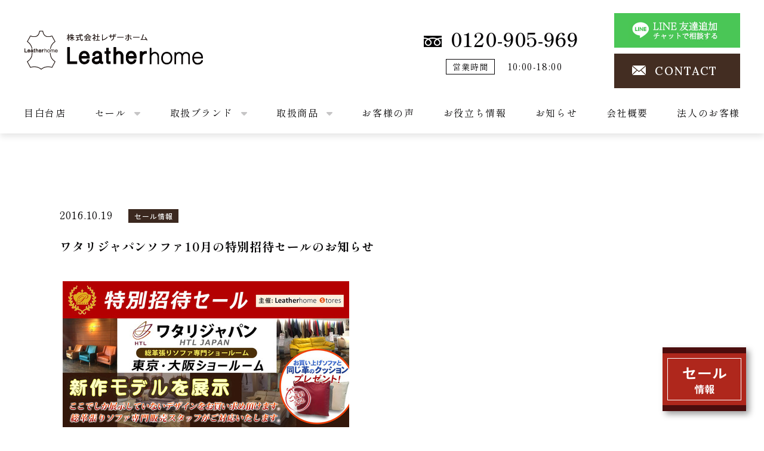

--- FILE ---
content_type: text/html; charset=UTF-8
request_url: https://leatherhome.co.jp/news/sale/201610196753/
body_size: 35352
content:
  <!DOCTYPE html>
<html>
  <head>
    <!-- Google Tag Manager -->
    <script>(function(w,d,s,l,i){w[l]=w[l]||[];w[l].push({'gtm.start':
    new Date().getTime(),event:'gtm.js'});var f=d.getElementsByTagName(s)[0],
    j=d.createElement(s),dl=l!='dataLayer'?'&l='+l:'';j.async=true;j.src=
    'https://www.googletagmanager.com/gtm.js?id='+i+dl;f.parentNode.insertBefore(j,f);
    })(window,document,'script','dataLayer','GTM-N8FGKDV');</script>
    <!-- End Google Tag Manager -->
    <meta charset="UTF-8" />
    <meta name="viewport" content="width=device-width, initial-scale=1" />
    <meta name="format-detection" content="telephone=no">
    <!-- テーマファイルまでのパス -->
    <script>
      var path = "https://leatherhome.co.jp/wordpress/wp-content/themes/leatherhome2023";
    </script>
    <style>
      .l-header .l-container {
          max-width: 1200px;
      }
    </style>
    <meta name='robots' content='max-image-preview:large' />
<link rel='dns-prefetch' href='//cdn.jsdelivr.net' />
<link rel='dns-prefetch' href='//yubinbango.github.io' />
<link rel='dns-prefetch' href='//cdnjs.cloudflare.com' />
<link rel="alternate" type="application/rss+xml" title="レザーホーム &raquo; ワタリジャパンソファ10月の特別招待セールのお知らせ のコメントのフィード" href="https://leatherhome.co.jp/news/sale/201610196753/feed/" />
<link rel="alternate" title="oEmbed (JSON)" type="application/json+oembed" href="https://leatherhome.co.jp/wp-json/oembed/1.0/embed?url=https%3A%2F%2Fleatherhome.co.jp%2Fnews%2Fsale%2F201610196753%2F" />
<link rel="alternate" title="oEmbed (XML)" type="text/xml+oembed" href="https://leatherhome.co.jp/wp-json/oembed/1.0/embed?url=https%3A%2F%2Fleatherhome.co.jp%2Fnews%2Fsale%2F201610196753%2F&#038;format=xml" />
<style id='wp-img-auto-sizes-contain-inline-css' type='text/css'>
img:is([sizes=auto i],[sizes^="auto," i]){contain-intrinsic-size:3000px 1500px}
/*# sourceURL=wp-img-auto-sizes-contain-inline-css */
</style>
<style id='wp-emoji-styles-inline-css' type='text/css'>

	img.wp-smiley, img.emoji {
		display: inline !important;
		border: none !important;
		box-shadow: none !important;
		height: 1em !important;
		width: 1em !important;
		margin: 0 0.07em !important;
		vertical-align: -0.1em !important;
		background: none !important;
		padding: 0 !important;
	}
/*# sourceURL=wp-emoji-styles-inline-css */
</style>
<style id='wp-block-library-inline-css' type='text/css'>
:root{--wp-block-synced-color:#7a00df;--wp-block-synced-color--rgb:122,0,223;--wp-bound-block-color:var(--wp-block-synced-color);--wp-editor-canvas-background:#ddd;--wp-admin-theme-color:#007cba;--wp-admin-theme-color--rgb:0,124,186;--wp-admin-theme-color-darker-10:#006ba1;--wp-admin-theme-color-darker-10--rgb:0,107,160.5;--wp-admin-theme-color-darker-20:#005a87;--wp-admin-theme-color-darker-20--rgb:0,90,135;--wp-admin-border-width-focus:2px}@media (min-resolution:192dpi){:root{--wp-admin-border-width-focus:1.5px}}.wp-element-button{cursor:pointer}:root .has-very-light-gray-background-color{background-color:#eee}:root .has-very-dark-gray-background-color{background-color:#313131}:root .has-very-light-gray-color{color:#eee}:root .has-very-dark-gray-color{color:#313131}:root .has-vivid-green-cyan-to-vivid-cyan-blue-gradient-background{background:linear-gradient(135deg,#00d084,#0693e3)}:root .has-purple-crush-gradient-background{background:linear-gradient(135deg,#34e2e4,#4721fb 50%,#ab1dfe)}:root .has-hazy-dawn-gradient-background{background:linear-gradient(135deg,#faaca8,#dad0ec)}:root .has-subdued-olive-gradient-background{background:linear-gradient(135deg,#fafae1,#67a671)}:root .has-atomic-cream-gradient-background{background:linear-gradient(135deg,#fdd79a,#004a59)}:root .has-nightshade-gradient-background{background:linear-gradient(135deg,#330968,#31cdcf)}:root .has-midnight-gradient-background{background:linear-gradient(135deg,#020381,#2874fc)}:root{--wp--preset--font-size--normal:16px;--wp--preset--font-size--huge:42px}.has-regular-font-size{font-size:1em}.has-larger-font-size{font-size:2.625em}.has-normal-font-size{font-size:var(--wp--preset--font-size--normal)}.has-huge-font-size{font-size:var(--wp--preset--font-size--huge)}.has-text-align-center{text-align:center}.has-text-align-left{text-align:left}.has-text-align-right{text-align:right}.has-fit-text{white-space:nowrap!important}#end-resizable-editor-section{display:none}.aligncenter{clear:both}.items-justified-left{justify-content:flex-start}.items-justified-center{justify-content:center}.items-justified-right{justify-content:flex-end}.items-justified-space-between{justify-content:space-between}.screen-reader-text{border:0;clip-path:inset(50%);height:1px;margin:-1px;overflow:hidden;padding:0;position:absolute;width:1px;word-wrap:normal!important}.screen-reader-text:focus{background-color:#ddd;clip-path:none;color:#444;display:block;font-size:1em;height:auto;left:5px;line-height:normal;padding:15px 23px 14px;text-decoration:none;top:5px;width:auto;z-index:100000}html :where(.has-border-color){border-style:solid}html :where([style*=border-top-color]){border-top-style:solid}html :where([style*=border-right-color]){border-right-style:solid}html :where([style*=border-bottom-color]){border-bottom-style:solid}html :where([style*=border-left-color]){border-left-style:solid}html :where([style*=border-width]){border-style:solid}html :where([style*=border-top-width]){border-top-style:solid}html :where([style*=border-right-width]){border-right-style:solid}html :where([style*=border-bottom-width]){border-bottom-style:solid}html :where([style*=border-left-width]){border-left-style:solid}html :where(img[class*=wp-image-]){height:auto;max-width:100%}:where(figure){margin:0 0 1em}html :where(.is-position-sticky){--wp-admin--admin-bar--position-offset:var(--wp-admin--admin-bar--height,0px)}@media screen and (max-width:600px){html :where(.is-position-sticky){--wp-admin--admin-bar--position-offset:0px}}

/*# sourceURL=wp-block-library-inline-css */
</style><style id='global-styles-inline-css' type='text/css'>
:root{--wp--preset--aspect-ratio--square: 1;--wp--preset--aspect-ratio--4-3: 4/3;--wp--preset--aspect-ratio--3-4: 3/4;--wp--preset--aspect-ratio--3-2: 3/2;--wp--preset--aspect-ratio--2-3: 2/3;--wp--preset--aspect-ratio--16-9: 16/9;--wp--preset--aspect-ratio--9-16: 9/16;--wp--preset--color--black: #000000;--wp--preset--color--cyan-bluish-gray: #abb8c3;--wp--preset--color--white: #ffffff;--wp--preset--color--pale-pink: #f78da7;--wp--preset--color--vivid-red: #cf2e2e;--wp--preset--color--luminous-vivid-orange: #ff6900;--wp--preset--color--luminous-vivid-amber: #fcb900;--wp--preset--color--light-green-cyan: #7bdcb5;--wp--preset--color--vivid-green-cyan: #00d084;--wp--preset--color--pale-cyan-blue: #8ed1fc;--wp--preset--color--vivid-cyan-blue: #0693e3;--wp--preset--color--vivid-purple: #9b51e0;--wp--preset--gradient--vivid-cyan-blue-to-vivid-purple: linear-gradient(135deg,rgb(6,147,227) 0%,rgb(155,81,224) 100%);--wp--preset--gradient--light-green-cyan-to-vivid-green-cyan: linear-gradient(135deg,rgb(122,220,180) 0%,rgb(0,208,130) 100%);--wp--preset--gradient--luminous-vivid-amber-to-luminous-vivid-orange: linear-gradient(135deg,rgb(252,185,0) 0%,rgb(255,105,0) 100%);--wp--preset--gradient--luminous-vivid-orange-to-vivid-red: linear-gradient(135deg,rgb(255,105,0) 0%,rgb(207,46,46) 100%);--wp--preset--gradient--very-light-gray-to-cyan-bluish-gray: linear-gradient(135deg,rgb(238,238,238) 0%,rgb(169,184,195) 100%);--wp--preset--gradient--cool-to-warm-spectrum: linear-gradient(135deg,rgb(74,234,220) 0%,rgb(151,120,209) 20%,rgb(207,42,186) 40%,rgb(238,44,130) 60%,rgb(251,105,98) 80%,rgb(254,248,76) 100%);--wp--preset--gradient--blush-light-purple: linear-gradient(135deg,rgb(255,206,236) 0%,rgb(152,150,240) 100%);--wp--preset--gradient--blush-bordeaux: linear-gradient(135deg,rgb(254,205,165) 0%,rgb(254,45,45) 50%,rgb(107,0,62) 100%);--wp--preset--gradient--luminous-dusk: linear-gradient(135deg,rgb(255,203,112) 0%,rgb(199,81,192) 50%,rgb(65,88,208) 100%);--wp--preset--gradient--pale-ocean: linear-gradient(135deg,rgb(255,245,203) 0%,rgb(182,227,212) 50%,rgb(51,167,181) 100%);--wp--preset--gradient--electric-grass: linear-gradient(135deg,rgb(202,248,128) 0%,rgb(113,206,126) 100%);--wp--preset--gradient--midnight: linear-gradient(135deg,rgb(2,3,129) 0%,rgb(40,116,252) 100%);--wp--preset--font-size--small: 13px;--wp--preset--font-size--medium: 20px;--wp--preset--font-size--large: 36px;--wp--preset--font-size--x-large: 42px;--wp--preset--spacing--20: 0.44rem;--wp--preset--spacing--30: 0.67rem;--wp--preset--spacing--40: 1rem;--wp--preset--spacing--50: 1.5rem;--wp--preset--spacing--60: 2.25rem;--wp--preset--spacing--70: 3.38rem;--wp--preset--spacing--80: 5.06rem;--wp--preset--shadow--natural: 6px 6px 9px rgba(0, 0, 0, 0.2);--wp--preset--shadow--deep: 12px 12px 50px rgba(0, 0, 0, 0.4);--wp--preset--shadow--sharp: 6px 6px 0px rgba(0, 0, 0, 0.2);--wp--preset--shadow--outlined: 6px 6px 0px -3px rgb(255, 255, 255), 6px 6px rgb(0, 0, 0);--wp--preset--shadow--crisp: 6px 6px 0px rgb(0, 0, 0);}:where(.is-layout-flex){gap: 0.5em;}:where(.is-layout-grid){gap: 0.5em;}body .is-layout-flex{display: flex;}.is-layout-flex{flex-wrap: wrap;align-items: center;}.is-layout-flex > :is(*, div){margin: 0;}body .is-layout-grid{display: grid;}.is-layout-grid > :is(*, div){margin: 0;}:where(.wp-block-columns.is-layout-flex){gap: 2em;}:where(.wp-block-columns.is-layout-grid){gap: 2em;}:where(.wp-block-post-template.is-layout-flex){gap: 1.25em;}:where(.wp-block-post-template.is-layout-grid){gap: 1.25em;}.has-black-color{color: var(--wp--preset--color--black) !important;}.has-cyan-bluish-gray-color{color: var(--wp--preset--color--cyan-bluish-gray) !important;}.has-white-color{color: var(--wp--preset--color--white) !important;}.has-pale-pink-color{color: var(--wp--preset--color--pale-pink) !important;}.has-vivid-red-color{color: var(--wp--preset--color--vivid-red) !important;}.has-luminous-vivid-orange-color{color: var(--wp--preset--color--luminous-vivid-orange) !important;}.has-luminous-vivid-amber-color{color: var(--wp--preset--color--luminous-vivid-amber) !important;}.has-light-green-cyan-color{color: var(--wp--preset--color--light-green-cyan) !important;}.has-vivid-green-cyan-color{color: var(--wp--preset--color--vivid-green-cyan) !important;}.has-pale-cyan-blue-color{color: var(--wp--preset--color--pale-cyan-blue) !important;}.has-vivid-cyan-blue-color{color: var(--wp--preset--color--vivid-cyan-blue) !important;}.has-vivid-purple-color{color: var(--wp--preset--color--vivid-purple) !important;}.has-black-background-color{background-color: var(--wp--preset--color--black) !important;}.has-cyan-bluish-gray-background-color{background-color: var(--wp--preset--color--cyan-bluish-gray) !important;}.has-white-background-color{background-color: var(--wp--preset--color--white) !important;}.has-pale-pink-background-color{background-color: var(--wp--preset--color--pale-pink) !important;}.has-vivid-red-background-color{background-color: var(--wp--preset--color--vivid-red) !important;}.has-luminous-vivid-orange-background-color{background-color: var(--wp--preset--color--luminous-vivid-orange) !important;}.has-luminous-vivid-amber-background-color{background-color: var(--wp--preset--color--luminous-vivid-amber) !important;}.has-light-green-cyan-background-color{background-color: var(--wp--preset--color--light-green-cyan) !important;}.has-vivid-green-cyan-background-color{background-color: var(--wp--preset--color--vivid-green-cyan) !important;}.has-pale-cyan-blue-background-color{background-color: var(--wp--preset--color--pale-cyan-blue) !important;}.has-vivid-cyan-blue-background-color{background-color: var(--wp--preset--color--vivid-cyan-blue) !important;}.has-vivid-purple-background-color{background-color: var(--wp--preset--color--vivid-purple) !important;}.has-black-border-color{border-color: var(--wp--preset--color--black) !important;}.has-cyan-bluish-gray-border-color{border-color: var(--wp--preset--color--cyan-bluish-gray) !important;}.has-white-border-color{border-color: var(--wp--preset--color--white) !important;}.has-pale-pink-border-color{border-color: var(--wp--preset--color--pale-pink) !important;}.has-vivid-red-border-color{border-color: var(--wp--preset--color--vivid-red) !important;}.has-luminous-vivid-orange-border-color{border-color: var(--wp--preset--color--luminous-vivid-orange) !important;}.has-luminous-vivid-amber-border-color{border-color: var(--wp--preset--color--luminous-vivid-amber) !important;}.has-light-green-cyan-border-color{border-color: var(--wp--preset--color--light-green-cyan) !important;}.has-vivid-green-cyan-border-color{border-color: var(--wp--preset--color--vivid-green-cyan) !important;}.has-pale-cyan-blue-border-color{border-color: var(--wp--preset--color--pale-cyan-blue) !important;}.has-vivid-cyan-blue-border-color{border-color: var(--wp--preset--color--vivid-cyan-blue) !important;}.has-vivid-purple-border-color{border-color: var(--wp--preset--color--vivid-purple) !important;}.has-vivid-cyan-blue-to-vivid-purple-gradient-background{background: var(--wp--preset--gradient--vivid-cyan-blue-to-vivid-purple) !important;}.has-light-green-cyan-to-vivid-green-cyan-gradient-background{background: var(--wp--preset--gradient--light-green-cyan-to-vivid-green-cyan) !important;}.has-luminous-vivid-amber-to-luminous-vivid-orange-gradient-background{background: var(--wp--preset--gradient--luminous-vivid-amber-to-luminous-vivid-orange) !important;}.has-luminous-vivid-orange-to-vivid-red-gradient-background{background: var(--wp--preset--gradient--luminous-vivid-orange-to-vivid-red) !important;}.has-very-light-gray-to-cyan-bluish-gray-gradient-background{background: var(--wp--preset--gradient--very-light-gray-to-cyan-bluish-gray) !important;}.has-cool-to-warm-spectrum-gradient-background{background: var(--wp--preset--gradient--cool-to-warm-spectrum) !important;}.has-blush-light-purple-gradient-background{background: var(--wp--preset--gradient--blush-light-purple) !important;}.has-blush-bordeaux-gradient-background{background: var(--wp--preset--gradient--blush-bordeaux) !important;}.has-luminous-dusk-gradient-background{background: var(--wp--preset--gradient--luminous-dusk) !important;}.has-pale-ocean-gradient-background{background: var(--wp--preset--gradient--pale-ocean) !important;}.has-electric-grass-gradient-background{background: var(--wp--preset--gradient--electric-grass) !important;}.has-midnight-gradient-background{background: var(--wp--preset--gradient--midnight) !important;}.has-small-font-size{font-size: var(--wp--preset--font-size--small) !important;}.has-medium-font-size{font-size: var(--wp--preset--font-size--medium) !important;}.has-large-font-size{font-size: var(--wp--preset--font-size--large) !important;}.has-x-large-font-size{font-size: var(--wp--preset--font-size--x-large) !important;}
/*# sourceURL=global-styles-inline-css */
</style>

<style id='classic-theme-styles-inline-css' type='text/css'>
/*! This file is auto-generated */
.wp-block-button__link{color:#fff;background-color:#32373c;border-radius:9999px;box-shadow:none;text-decoration:none;padding:calc(.667em + 2px) calc(1.333em + 2px);font-size:1.125em}.wp-block-file__button{background:#32373c;color:#fff;text-decoration:none}
/*# sourceURL=/wp-includes/css/classic-themes.min.css */
</style>
<link rel='stylesheet' id='swiper-css-css' href='https://cdn.jsdelivr.net/npm/swiper@8/swiper-bundle.min.css?ver=6.9' type='text/css' media='all' />
<link rel='stylesheet' id='fa-css-css' href='https://cdnjs.cloudflare.com/ajax/libs/font-awesome/6.2.1/css/all.min.css?ver=6.9' type='text/css' media='all' />
<link rel='stylesheet' id='leatherhome-css' href='https://leatherhome.co.jp/wordpress/wp-content/themes/leatherhome2023/assets/css/style.min.css?2&#038;ver=1769597797' type='text/css' media='all' />
<script type="text/javascript" src="https://leatherhome.co.jp/wordpress/wp-includes/js/jquery/jquery.min.js?ver=3.7.1" id="jquery-core-js"></script>
<script type="text/javascript" src="https://leatherhome.co.jp/wordpress/wp-includes/js/jquery/jquery-migrate.min.js?ver=3.4.1" id="jquery-migrate-js"></script>
<script type="text/javascript" src="https://cdn.jsdelivr.net/npm/swiper@8/swiper-bundle.min.js?ver=6.9" id="swiper-js-js"></script>
<script type="text/javascript" src="https://leatherhome.co.jp/wordpress/wp-content/themes/leatherhome2023/assets/js/main.js?2&amp;ver=6.9" id="main-js"></script>
<link rel="https://api.w.org/" href="https://leatherhome.co.jp/wp-json/" /><link rel="alternate" title="JSON" type="application/json" href="https://leatherhome.co.jp/wp-json/wp/v2/posts/6753" /><link rel="EditURI" type="application/rsd+xml" title="RSD" href="https://leatherhome.co.jp/wordpress/xmlrpc.php?rsd" />
<meta name="generator" content="WordPress 6.9" />
<link rel="canonical" href="https://leatherhome.co.jp/news/sale/201610196753/" />
<link rel='shortlink' href='https://leatherhome.co.jp/?p=6753' />
<link rel="icon" href="https://leatherhome.co.jp/wordpress/wp-content/uploads/2023/03/cropped-アートボード-–-1-32x32.jpg" sizes="32x32" />
<link rel="icon" href="https://leatherhome.co.jp/wordpress/wp-content/uploads/2023/03/cropped-アートボード-–-1-192x192.jpg" sizes="192x192" />
<link rel="apple-touch-icon" href="https://leatherhome.co.jp/wordpress/wp-content/uploads/2023/03/cropped-アートボード-–-1-180x180.jpg" />
<meta name="msapplication-TileImage" content="https://leatherhome.co.jp/wordpress/wp-content/uploads/2023/03/cropped-アートボード-–-1-270x270.jpg" />
  </head>
  <body class="wp-singular post-template-default single single-post postid-6753 single-format-standard wp-theme-leatherhome2023">
    <!-- Google Tag Manager (noscript) -->
    <noscript><iframe src="https://www.googletagmanager.com/ns.html?id=GTM-N8FGKDV"
    height="0" width="0" style="display:none;visibility:hidden"></iframe></noscript>
    <!-- End Google Tag Manager (noscript) -->
    <header class="l-header">
       <div class="l-container">
        <div class="l-header-first">
                      <div class="l-header-logo">
              <a href="https://leatherhome.co.jp">株式会社レザーホーム</a>
            </div>
                    <div class="l-header-info">
            <div class="l-header-info__left">
              <p class="tel">
                <span><img src="https://leatherhome.co.jp/wordpress/wp-content/themes/leatherhome2023/assets/images/common/icon_freedial.svg" alt="フリーダイアル"></span>
                <a href="tel:0120905969">0120-905-969</a>
              </p>
              <p class="b-hours">
                <span>営業時間</span>
                <span>10:00-18:00</span>
              </p>
            </div>
            <div class="l-header-info__right">
               <style>
                 .l-header .contact-btn a:first-child {
                  margin-bottom: 10px;
                  background: none;
                  padding-left: 0;
                  height: auto;
                }
                .l-header .contact-btn a:first-child::after ,
                .l-header .contact-btn a:first-child::before {
                  display: none;
                }
              </style>
              <div class="contact-btn">
                <a href="https://line.me/R/ti/p/@814vximq" target="_blank">
                  <img src="https://leatherhome.co.jp/wordpress/wp-content/themes/leatherhome2023/assets/images/common/line_btn.jpg">
                </a>
                <a href="https://leatherhome.co.jp/contact/">CONTACT</a>
              </div>
            </div>
          </div>
          <div id="drawer-btn" class="sp">
            <span></span><span></span><span></span>
          </div>
        </div>
        <div class="l-header-second">
          <div class="logo3 pc">
            <a href="https://leatherhome.co.jp">
              <img src="https://leatherhome.co.jp/wordpress/wp-content/themes/leatherhome2023/assets/images/common/logo3-blk.svg" alt="株式会社レザーホーム">
            </a>
          </div>
          <nav>
            <ul class="g-nav">
              <li><a href="https://leatherhome.co.jp/gallery-mejirodai/">目白台店</a></li>
              <!-- <li><a href="https://leatherhome.co.jp/sale/mejirodai/">セール</a></li> -->
              <li class="has-menu">
              セール
                <ul>
                  <li><a href="https://leatherhome.co.jp/sale/mejirodai/">レザーホーム目白台店</a></li>
                  <li><a href="https://leatherhome.co.jp/sale/nihon-bed-aoyama-sale/">日本ベッド青山ショールーム</a></li>
                  <li><a href="https://leatherhome.co.jp/sale/nihon-bed-ikegami-sale/">日本ベッド池上スタジオ</a></li>

                </ul>
              </li>
                                <li class="has-menu">
                  取扱ブランド
                    <ul>
                      <li><a href="https://leatherhome.co.jp/brand/nicoletti/">NICOLETTI HOME［ ニコレッティ・ホーム］</a></li><li><a href="https://leatherhome.co.jp/brand/ozzioitalia/">OZZIO ITALIA［ オッジオイタリア］</a></li><li><a href="https://leatherhome.co.jp/brand/babakagu/">BABAKAGU［ 馬場家具］</a></li><li><a href="https://leatherhome.co.jp/brand/htljapan/">HTL JAPAN［ ワタリジャパン］</a></li><li><a href="https://leatherhome.co.jp/brand/stressless/">Stressless®［ ストレスレス®］</a></li><li><a href="https://leatherhome.co.jp/brand/ayano/">AYANO［ 綾野製作所］</a></li><li><a href="https://leatherhome.co.jp/brand/nihonbed/">日本ベッド［ NIHON BED］</a></li><li><a href="https://leatherhome.co.jp/brand/classicon/">CLassiCon［ クラシコン］</a></li><li><a href="https://leatherhome.co.jp/brand/springvalley/">SPRING VALLEY［ スプリングヴァレー］</a></li><li><a href="https://leatherhome.co.jp/brand/leklint/">LE KLINT［ レ・クリント］</a></li><li><a href="https://leatherhome.co.jp/brand/flos/">FLOS［ フロス］</a></li><li><a href="https://leatherhome.co.jp/brand/andtradition/">&Tradition［ アンドトラディション］</a></li><li><a href="https://leatherhome.co.jp/brand/artworkstudio/">ARTWORKSTUDIO［ アートワークスタジオ］</a></li><li><a href="https://leatherhome.co.jp/brand/royal-furniture-collection/">ロイヤルファニチャーコレクション［ ROYAL FURNITURE COLLECTION］</a></li><li><a href="https://leatherhome.co.jp/brand/artemide/">Artemide［ アルテミデ］</a></li>                    </ul>
                  </li>
                                            <li class="has-menu">
              取扱商品
                <ul>
                  <li><a href="https://leatherhome.co.jp/item/%e3%82%b9%e3%83%88%e3%83%ac%e3%82%b9%e3%83%ac%e3%82%b9/">ストレスレス</a></li><li><a href="https://leatherhome.co.jp/item/%e3%82%bd%e3%83%95%e3%82%a1/">ソファ</a></li><li><a href="https://leatherhome.co.jp/item/%e3%83%86%e3%83%bc%e3%83%96%e3%83%ab/">テーブル</a></li><li><a href="https://leatherhome.co.jp/item/%e3%83%99%e3%83%83%e3%83%89/">ベッド</a></li><li><a href="https://leatherhome.co.jp/item/%e3%83%a9%e3%82%b0/">ラグ</a></li><li><a href="https://leatherhome.co.jp/item/%e7%85%a7%e6%98%8e/">照明</a></li>                </ul>
              </li>
                            <li><a href="https://leatherhome.co.jp/voice/">お客様の声</a></li>
              <li><a href="https://leatherhome.co.jp/column/">お役立ち情報</a></li>
              <li><a href="https://leatherhome.co.jp/news/">お知らせ</a></li>
              <li><a href="https://leatherhome.co.jp/company/">会社概要</a></li>
              <li style="margin-right: 0;"><a href="https://leatherhome.co.jp/for-corporations/index/">法人のお客様</a></li>
              <li class="sp"><a href="https://leatherhome.co.jp/privacy-policy/">個人情報保護方針</a></li>
            </ul>
            <div class="contact-btn sp">
              <style>
                a#line_btn {
                    margin-bottom: 10px;
                    background: none;
                    padding-left: 0;
                    height: auto;
                }
                 a#line_btn::after ,
                 a#line_btn::before {
                   display: none;
                }
                a#line_btn + a {
                   height: 92px;
                   line-height: 92px;
                }

              </style>
              <a id="line_btn" href="https://line.me/R/ti/p/@814vximq" target="_blank">
                <img src="https://leatherhome.co.jp/wordpress/wp-content/themes/leatherhome2023/assets/images/common/line_btn.jpg">
              </a>
              <a href="https://leatherhome.co.jp/contact/">CONTACT</a>
            </div>
          </nav>
        </div>
       </div>
    </header>
    <div id="sale-info">
       <style>
        /* セールが3つの時 */
        #sale-info .sale-info-inner {
              height: 300px;
        }
      </style>

      <div id="sale-info-btn"><a href="https://leatherhome.co.jp/sale/mejirodai/"><img src="https://leatherhome.co.jp/wordpress/wp-content/themes/leatherhome2023/assets/images/common/sale-info-btn.png" alt="セール情報"></a></div>
      <div class="sale-info-inner">
        <ul>
          <li><a href="https://leatherhome.co.jp/sale/mejirodai/"><span>レザーホーム</span>目白台店</a></li>
          <li><a href="https://leatherhome.co.jp/sale/nihon-bed-aoyama-sale/">日本ベッド青山ショールーム</a></li>
          <li><a href="https://leatherhome.co.jp/sale/nihon-bed-ikegami-sale/">日本ベッド池上スタジオ</a></li>
        </ul>
      </div>

      <!-- ↓↓↓↓↓ セールが1箇所の時はコメントアウト ↓↓↓↓↓ -->
      <!-- <div class="sale-info-inner">
        <ul>
          <li><a href="https://leatherhome.co.jp/sale/mejirodai/"><span>レザーホーム</span>目白台店</a></li>
          <li><a href="https://leatherhome.co.jp/sale/mejirodai_3choume/"><span>レザーホーム</span>目白台3丁目店</a></li>
        </ul>
      </div> -->
      <!-- ↑↑↑↑↑↑ セールが1箇所の時はコメントアウト ↑↑↑↑↑ -->
    </div>

    <main>
<div id="single-normal">
  <div class="l-container">
    <div class="post-meta">
      <span class="post-meta__date">2016.10.19</span>
      <span class="c-category c-category--brown">セール情報</span>
    </div>
    <h1 class="post-ttl">ワタリジャパンソファ10月の特別招待セールのお知らせ</h1>
    <div class="post-content"><p><a href="/wordpress/wp-content/uploads/2021/02/330ce6df.jpg" title="sale" target="_blank" rel="noopener"><img fetchpriority="high" decoding="async"  src="/wordpress/wp-content/uploads/2021/02/330ce6df-s.jpg" width="480" height="245" border="0" alt="sale" hspace="5" class="pict"></p>
<p></a><b>今日は10月の特別招待セールのお知らせです。</b></p>
<p>会期：10月22日（土）〜23日（日）<br />会場：ワタリジャパン新宿ショールーム</p>
<p>先月からソファをお買い上げ頂きましたお客様にソファと同じ革のクッションをプレゼントしています。</p>
<p>大変喜んでいただけます。<br />ちなみに、一番よく売れる革のクッションは販売価格で一個￥13,000です。<br />この革のクッションをご成約記念としてプレゼントしています。</p>
<p>このブログでソファ以外の事を書いた事はありませんが、皆さんにお伝えしたいので書きますね。</p>
<p>曙橋に来られたら曙橋の商店街を入ってすぐにトンカツの美味しいお店があります。</p>
<p>店名は「山さき」ローストンカツ定食 が￥700です。<br />お店も綺麗で白木のカウンターが清潔感があります。<br />新宿の曙橋でこの価格は安いです。<br />トンカツもとても美味しいです。<br />曙橋に行かれたら是非一度食べに行ってください。</p>
<p>私も特別招待セールの時は必ず食べに行きます。</p>
<p>今日は10月の特別招待セールのお知らせでした。</p>
<p><b>レザーホームストアーズ</b>はワタリジャパンの販売代理店です。</p>
<p>ワタリジャパンの新宿、大阪ショールームで定期的に特別招待セールを開催しています。</p>
<p>特別招待セールは招待状が必要です。</p>
<p>詳しくは<b>レザーホームストアーズ</b>のホームページをご覧ください。</p>
<p>お得な特典がたくさん掲載しています。</p>
<p></a></p>
</div>
  </div>
</div><!-- /#single-normal -->
    </main>
    <footer class="l-footer">
      <div class="l-container">
        <div class="l-footer-content">
          <div class="l-footer-content__left">
            <p class="l-footer-logo">
              <a href="https://leatherhome.co.jp"><img src="https://leatherhome.co.jp/wordpress/wp-content/themes/leatherhome2023/assets/images/common/logo-wht.png" alt="株式会社レザーホーム"></a>
            </p>
            <p class="l-footer-info">〒112-0015<br>東京都文京区目白台1-24-8
           </p>
            <ul class="sns">
              <li class="insta">
                <a href="https://www.instagram.com/leatherhome_official/?hl=ja" target="_blank">
                  <img src="https://leatherhome.co.jp/wordpress/wp-content/themes/leatherhome2023/assets/images/common/icon_insta.svg" alt="インスタグラム">
                </a>
              </li>
              <li class="fb">
                <a href="https://www.facebook.com/leatherhome.co.jp/" target="_blank">
                  <img src="https://leatherhome.co.jp/wordpress/wp-content/themes/leatherhome2023/assets/images/common/icon_fb.svg" alt="フェイスブック">
                </a>
              </li>
            </ul>
          </div>
          <div class="l-footer-content__right">
            <ul class="l-footer-nav pc">
              <li><a href="https://leatherhome.co.jp">HOME</a></li>
              <li><a href="https://leatherhome.co.jp/gallery-mejirodai/">目白台店</a></li>
              <li><a href="https://leatherhome.co.jp/item/">ITEM</a></li>
              <li><a href="https://leatherhome.co.jp/voice/">VOICE</a></li>
              <li><a href="https://leatherhome.co.jp/column/">COLUMN</a></li>
              <li><a href="https://leatherhome.co.jp/news/">NEWS</a></li>
              <li><a href="https://leatherhome.co.jp/company/">COMPANY</a></li>
              <li><a href="https://leatherhome.co.jp/privacy-policy/">PRIVACY POLICY</a></li>
            </ul>
            <div class="contact-btn">
              <a href="https://leatherhome.co.jp/contact/">CONTACT</a>
            </div>
            <p class="copyright">copyright (c) Leatherhome Co.,Ltd. All rights reserved.</p>
          </div>
        </div>
      </div>
    </footer>
    <script src="https://maps.googleapis.com/maps/api/js?key=AIzaSyCmn8gUV7sn01GayMAIzy0LpI4MrDc9jOs&callback=initMap" async defer></script>
    <script type="speculationrules">
{"prefetch":[{"source":"document","where":{"and":[{"href_matches":"/*"},{"not":{"href_matches":["/wordpress/wp-*.php","/wordpress/wp-admin/*","/wordpress/wp-content/uploads/*","/wordpress/wp-content/*","/wordpress/wp-content/plugins/*","/wordpress/wp-content/themes/leatherhome2023/*","/*\\?(.+)"]}},{"not":{"selector_matches":"a[rel~=\"nofollow\"]"}},{"not":{"selector_matches":".no-prefetch, .no-prefetch a"}}]},"eagerness":"conservative"}]}
</script>
<script>
  jQuery('.mw_wp_form form').addClass('h-adr');
</script><script type="text/javascript" src="https://yubinbango.github.io/yubinbango/yubinbango.js?ver=6.9" id="yubinbango-js"></script>
<script id="wp-emoji-settings" type="application/json">
{"baseUrl":"https://s.w.org/images/core/emoji/17.0.2/72x72/","ext":".png","svgUrl":"https://s.w.org/images/core/emoji/17.0.2/svg/","svgExt":".svg","source":{"concatemoji":"https://leatherhome.co.jp/wordpress/wp-includes/js/wp-emoji-release.min.js?ver=6.9"}}
</script>
<script type="module">
/* <![CDATA[ */
/*! This file is auto-generated */
const a=JSON.parse(document.getElementById("wp-emoji-settings").textContent),o=(window._wpemojiSettings=a,"wpEmojiSettingsSupports"),s=["flag","emoji"];function i(e){try{var t={supportTests:e,timestamp:(new Date).valueOf()};sessionStorage.setItem(o,JSON.stringify(t))}catch(e){}}function c(e,t,n){e.clearRect(0,0,e.canvas.width,e.canvas.height),e.fillText(t,0,0);t=new Uint32Array(e.getImageData(0,0,e.canvas.width,e.canvas.height).data);e.clearRect(0,0,e.canvas.width,e.canvas.height),e.fillText(n,0,0);const a=new Uint32Array(e.getImageData(0,0,e.canvas.width,e.canvas.height).data);return t.every((e,t)=>e===a[t])}function p(e,t){e.clearRect(0,0,e.canvas.width,e.canvas.height),e.fillText(t,0,0);var n=e.getImageData(16,16,1,1);for(let e=0;e<n.data.length;e++)if(0!==n.data[e])return!1;return!0}function u(e,t,n,a){switch(t){case"flag":return n(e,"\ud83c\udff3\ufe0f\u200d\u26a7\ufe0f","\ud83c\udff3\ufe0f\u200b\u26a7\ufe0f")?!1:!n(e,"\ud83c\udde8\ud83c\uddf6","\ud83c\udde8\u200b\ud83c\uddf6")&&!n(e,"\ud83c\udff4\udb40\udc67\udb40\udc62\udb40\udc65\udb40\udc6e\udb40\udc67\udb40\udc7f","\ud83c\udff4\u200b\udb40\udc67\u200b\udb40\udc62\u200b\udb40\udc65\u200b\udb40\udc6e\u200b\udb40\udc67\u200b\udb40\udc7f");case"emoji":return!a(e,"\ud83e\u1fac8")}return!1}function f(e,t,n,a){let r;const o=(r="undefined"!=typeof WorkerGlobalScope&&self instanceof WorkerGlobalScope?new OffscreenCanvas(300,150):document.createElement("canvas")).getContext("2d",{willReadFrequently:!0}),s=(o.textBaseline="top",o.font="600 32px Arial",{});return e.forEach(e=>{s[e]=t(o,e,n,a)}),s}function r(e){var t=document.createElement("script");t.src=e,t.defer=!0,document.head.appendChild(t)}a.supports={everything:!0,everythingExceptFlag:!0},new Promise(t=>{let n=function(){try{var e=JSON.parse(sessionStorage.getItem(o));if("object"==typeof e&&"number"==typeof e.timestamp&&(new Date).valueOf()<e.timestamp+604800&&"object"==typeof e.supportTests)return e.supportTests}catch(e){}return null}();if(!n){if("undefined"!=typeof Worker&&"undefined"!=typeof OffscreenCanvas&&"undefined"!=typeof URL&&URL.createObjectURL&&"undefined"!=typeof Blob)try{var e="postMessage("+f.toString()+"("+[JSON.stringify(s),u.toString(),c.toString(),p.toString()].join(",")+"));",a=new Blob([e],{type:"text/javascript"});const r=new Worker(URL.createObjectURL(a),{name:"wpTestEmojiSupports"});return void(r.onmessage=e=>{i(n=e.data),r.terminate(),t(n)})}catch(e){}i(n=f(s,u,c,p))}t(n)}).then(e=>{for(const n in e)a.supports[n]=e[n],a.supports.everything=a.supports.everything&&a.supports[n],"flag"!==n&&(a.supports.everythingExceptFlag=a.supports.everythingExceptFlag&&a.supports[n]);var t;a.supports.everythingExceptFlag=a.supports.everythingExceptFlag&&!a.supports.flag,a.supports.everything||((t=a.source||{}).concatemoji?r(t.concatemoji):t.wpemoji&&t.twemoji&&(r(t.twemoji),r(t.wpemoji)))});
//# sourceURL=https://leatherhome.co.jp/wordpress/wp-includes/js/wp-emoji-loader.min.js
/* ]]> */
</script>
  </body>
</html>

--- FILE ---
content_type: text/css
request_url: https://leatherhome.co.jp/wordpress/wp-content/themes/leatherhome2023/assets/css/style.min.css?2&ver=1769597797
body_size: 75519
content:
@import"https://fonts.googleapis.com/css2?family=Dancing+Script:wght@700&family=Noto+Sans+JP:wght@300;400;500;700&family=Lora:wght@400;500&family=Shippori+Mincho+B1:wght@400;500;600;700&family=Zen+Kaku+Gothic+Antique:wght@400;500;700&family=Zen+Old+Mincho:wght@600;900&display=swap";html,body,h1,h2,h3,h4,h5,p,div,ul,ol,dl,dt,dd,pre,figure,input,textarea{margin:0;padding:0;font-family:inherit;font-size:inherit}a{text-decoration:none;color:#070607}a:hover{opacity:.7}ul,ul ul,ol{list-style:none}table th,table td{font-family:inherit}#wpadminbar{top:auto;bottom:0}@media screen and (min-width: 769px){a[href*="tel:"]{text-decoration:none}}*{box-sizing:border-box}html{font-size:62.5%}body{font-size:1.8rem;font-weight:400;font-family:"Shippori Mincho B1","游ゴシック Medium",YuGothic,YuGothicM,"Hiragino Kaku Gothic ProN","Hiragino Kaku Gothic Pro",メイリオ,Meiryo;color:#070607;letter-spacing:.05em;line-height:1.8}main{overflow:hidden}a:hover{opacity:.4}img{width:100%;vertical-align:middle}.sp{display:none !important}.brown{color:#3b281f}@media screen and (max-width: 768px){body{font-size:1.6rem}.sp{display:block !important}.pc{display:none !important}}.l-header{background:#fff;padding:20px 0 8px;box-shadow:0 5px 10px rgba(7,6,7,.1);z-index:999}.l-header .l-container{display:flex;flex-direction:column;justify-content:space-between;height:100%}@media screen and (max-width: 768px){.l-header{position:sticky;top:0;left:0;height:70px;padding:0;box-shadow:none}.l-header .l-container{width:100%}}.l-header .l-header-first{display:flex;justify-content:space-between;align-items:center;margin-bottom:27px}.l-header .l-header-first .l-header-logo{width:300px}.l-header .l-header-first .l-header-logo a{height:66px;display:block;color:rgba(0,0,0,0);background:url(../images/common/logo-blk.png) center/100% no-repeat}.l-header .l-header-first .l-header-info{width:530px;display:flex;justify-content:space-between;align-items:center}.l-header .l-header-first .l-header-info__left{width:calc(100% - 243px)}.l-header .l-header-first .l-header-info__left .tel{display:flex;align-items:center;margin-bottom:5px}.l-header .l-header-first .l-header-info__left .tel span{display:inline-block;width:30px;margin-right:15px}.l-header .l-header-first .l-header-info__left .tel a{font-weight:600;font-size:3.3rem;letter-spacing:.03em;line-height:1.45}.l-header .l-header-first .l-header-info__left .b-hours span:first-child{display:inline-block;font-size:1.4rem;text-align:center;padding:0 10px;height:24px;line-height:24px;border:1px solid #070607;margin-right:15px;margin-left:37px;letter-spacing:.07em;box-sizing:content-box}.l-header .l-header-first .l-header-info__left .b-hours span:nth-child(2){font-size:1.6rem;letter-spacing:.1em}.l-header .l-header-first .l-header-info__right{width:211px}@media screen and (max-width: 768px){.l-header .l-header-first{padding:13px 20px;justify-content:flex-end;box-shadow:0 5px 10px rgba(7,6,7,.1);z-index:1;background:#fff}.l-header .l-header-first .l-header-logo{width:200px}.l-header .l-header-first .l-header-logo a{height:44px}.l-header .l-header-first .l-header-info{display:none}.l-header .l-header-first #drawer-btn{margin-left:40px;width:27px;height:18px;position:relative}.l-header .l-header-first #drawer-btn span{position:absolute;width:100%;height:1px;display:block;background:#817e81;transition:all .3s}.l-header .l-header-first #drawer-btn span:first-child{top:0}.l-header .l-header-first #drawer-btn span:nth-child(2){top:50%;transform:translateY(-50%)}.l-header .l-header-first #drawer-btn span:last-child{bottom:0}}.l-header .contact-btn a{display:block;color:#fff;background:#432d22;height:58px;line-height:58px;position:relative;font-family:"Lora","游ゴシック Medium",YuGothic,YuGothicM,"Hiragino Kaku Gothic ProN","Hiragino Kaku Gothic Pro",メイリオ,Meiryo;font-size:1.9rem;font-weight:500;letter-spacing:.1em;padding-left:30px}.l-header .contact-btn a::before{content:"";display:inline-block;width:23px;height:16px;background:url(../images/common/icon_mail.svg) center/cover no-repeat;margin-right:15px}.l-header .l-header-second{position:relative}.l-header .l-header-second .g-nav{display:flex;justify-content:space-between}.l-header .l-header-second .g-nav>li{margin-right:42px;position:relative;padding-bottom:12px;font-size:1.6rem;letter-spacing:.1em;cursor:pointer}.l-header .l-header-second .g-nav>li:last-child{margin-right:0}.l-header .l-header-second .g-nav>li.has-menu::after{content:"";font-family:"Font Awesome 6 Free";font-weight:900;color:#c6c5c6;padding-left:8px;width:11px;display:inline-block}.l-header .l-header-second .g-nav ul{box-shadow:0 0 5px rgba(7,6,7,.1);z-index:99;display:none;position:absolute;top:100%;left:0}.l-header .l-header-second .g-nav ul li{border-bottom:1px solid #eee}.l-header .l-header-second .g-nav ul li:last-child{border-bottom:none}.l-header .l-header-second .g-nav ul li a{letter-spacing:.025em;padding:10px 15px;background:#fff;white-space:nowrap;display:block;position:relative}.l-header .l-header-second .g-nav ul li a::after{content:"";display:none;width:100%;height:100%;background:rgba(0,0,0,.05);position:absolute;top:0;left:0}.l-header .l-header-second .g-nav ul li a:hover{opacity:1}.l-header .l-header-second .g-nav ul li a:hover::after{display:block}.l-header .l-header-second .logo3{display:none}@media screen and (max-width: 768px){.l-header .l-header-second{position:fixed;top:0;left:0;width:100%;height:calc(100vh - 70px);transform:translateY(-100%);padding:10px 0 30px;background:#fff;transition:all .3s;overflow-y:scroll}.l-header .l-header-second .g-nav{flex-wrap:wrap;margin-bottom:40px}.l-header .l-header-second .g-nav>li{margin-right:0;padding:20px 0 20px 50px;border-bottom:1px solid #eee;width:100%}.l-header .l-header-second .g-nav>li:last-child{margin-right:0;margin-bottom:0}.l-header .l-header-second .g-nav>li.has-menu{position:relative}.l-header .l-header-second .g-nav>li.has-menu::after{padding-left:0;width:12px;position:absolute;top:calc(1em + 20px);left:20px;transform:translateY(-50%)}.l-header .l-header-second .g-nav>li.has-menu.is-active::after{transform:rotate(180deg) translateY(50%)}.l-header .l-header-second .g-nav ul{position:static;box-shadow:none;margin-top:20px}.l-header .l-header-second .g-nav ul li{margin-bottom:10px;border:none}.l-header .l-header-second .g-nav ul li a{font-size:1.4rem;padding:0;white-space:normal;position:relative;padding-left:1em}.l-header .l-header-second .g-nav ul li a::before{content:"";display:inline-block;width:.6em;height:1px;background:#070607;position:absolute;top:50%;left:0}.l-header .l-header-second .g-nav ul li a::after{content:none}}.l-header.is-open .l-header-first #drawer-btn span:first-child{top:50%;transform:rotate(45deg)}.l-header.is-open .l-header-first #drawer-btn span:nth-child(2){opacity:0}.l-header.is-open .l-header-first #drawer-btn span:last-child{top:50%;bottom:auto;transform:rotate(-45deg)}.l-header.is-open .contact-btn{width:calc(100% - 40px);margin:0 20px}.l-header.is-open .contact-btn a{text-align:center;padding-left:0}.l-header.is-open .l-header-second{transform:translateY(70px);padding-bottom:120px}.l-header.is-moved{position:fixed;top:0;left:0;right:0;z-index:98}.l-header.is-moved .l-header-second .logo3{position:absolute;top:calc(50% - 6px);left:-38px;transform:translate(-100%, -50%);display:block;width:40px}#sale-info{position:fixed;right:30px;bottom:30px;z-index:2}#sale-info #sale-info-btn{margin-left:27px;width:140px;cursor:pointer;box-shadow:5px 5px 10px rgba(0,0,0,.4)}#sale-info #sale-info-btn>span{font-size:1.7rem}#sale-info .sale-info-inner{display:none;position:absolute;top:auto;bottom:0;left:-28px;transform:translateX(-100%);background:#eee;border-radius:3px;padding:15px;width:428px;height:250px;font-family:"Zen Kaku Gothic Antique","游ゴシック Medium",YuGothic,YuGothicM,"Hiragino Kaku Gothic ProN","Hiragino Kaku Gothic Pro",メイリオ,Meiryo}#sale-info .sale-info-inner::before{content:"";width:28px;height:28px;position:absolute;top:auto;bottom:56.5px;right:0;transform:translate(100%, 50%);background:url(../images/common/icon_triangle-gray.svg) center/cover no-repeat}#sale-info .sale-info-inner ul{display:flex;flex-direction:column;justify-content:center;width:100%;height:100%}#sale-info .sale-info-inner ul li{margin-bottom:25px;padding-bottom:25px;border-bottom:1px solid #3b281f;text-align:center}#sale-info .sale-info-inner ul li:last-child{padding-bottom:0;margin-bottom:0;border:none}#sale-info .sale-info-inner ul li a{color:#3b281f;font-weight:bold;letter-spacing:.025em;padding:0 10px;display:block;line-height:1.6;white-space:nowrap;font-size:2rem}#sale-info .sale-info-inner ul li a span{font-size:1.7rem;display:block}@media screen and (max-width: 768px){#sale-info{right:20px;bottom:20px}#sale-info #sale-info-btn{margin-left:15px;width:100px;font-size:2.4rem}#sale-info #sale-info-btn>span{font-size:1.5rem}#sale-info .sale-info-inner{width:auto;height:auto}#sale-info .sale-info-inner::before{bottom:50px}#sale-info .sale-info-inner ul{width:auto;height:auto}#sale-info .sale-info-inner ul li{padding-bottom:8px;margin-bottom:8px}#sale-info .sale-info-inner ul li a{font-size:1.6rem}#sale-info .sale-info-inner ul li a span{font-size:1.3rem}}.l-footer{background:url(../images/common/bk_leather-brown.jpg) center/300px 300px rgba(255,255,255,.8);padding:50px 0;color:#fff}@media screen and (max-width: 768px){.l-footer{padding:80px 0 130px}}.l-footer .l-footer-content{display:flex;justify-content:space-between}.l-footer .l-footer-content__left{width:calc(100% - 620px)}.l-footer .l-footer-content__left .l-footer-logo{width:300px;margin-bottom:40px}.l-footer .l-footer-content__left .l-footer-info{font-weight:500;letter-spacing:.1em;margin-bottom:20px}.l-footer .l-footer-content__left .sns{display:flex}.l-footer .l-footer-content__left .sns li{margin-right:30px}.l-footer .l-footer-content__left .sns li:last-child{margin-right:0}.l-footer .l-footer-content__left .sns li img{height:27px}.l-footer .l-footer-content__right{width:620px;display:flex;flex-direction:column;justify-content:space-between}.l-footer .l-footer-content__right .l-footer-nav{display:flex;flex-wrap:wrap}.l-footer .l-footer-content__right .l-footer-nav li{margin-right:50px;margin-bottom:20px}.l-footer .l-footer-content__right .l-footer-nav li:last-child{margin-right:0}.l-footer .l-footer-content__right .l-footer-nav li a{color:#fff}.l-footer .l-footer-content__right .contact-btn{width:140px;margin-top:-20px}.l-footer .l-footer-content__right .contact-btn a{display:block;height:44px;line-height:44px;border:1px solid #fff;font-size:1.6rem;letter-spacing:.01em;font-weight:500;text-align:center;color:#fff}.l-footer .l-footer-content__right .copyright{font-size:1.4rem;font-family:"Lora","游ゴシック Medium",YuGothic,YuGothicM,"Hiragino Kaku Gothic ProN","Hiragino Kaku Gothic Pro",メイリオ,Meiryo;letter-spacing:.1em}@media screen and (max-width: 768px){.l-footer .l-footer-content{flex-wrap:wrap}.l-footer .l-footer-content__left,.l-footer .l-footer-content__right{width:100%}.l-footer .l-footer-content__left{margin-bottom:50px}.l-footer .l-footer-content__left .l-footer-logo{width:100%}.l-footer .l-footer-content__left .l-footer-info{margin-bottom:40px;display:flex;justify-content:center}.l-footer .l-footer-content__left .sns{justify-content:center;margin-bottom:0}.l-footer .l-footer-content__left .sns li{margin-right:30px}.l-footer .l-footer-content__right .l-footer-nav li{margin-right:50px;margin-bottom:20px}.l-footer .l-footer-content__right .l-footer-nav li:last-child{margin-right:0}.l-footer .l-footer-content__right .l-footer-nav li a{color:#fff}.l-footer .l-footer-content__right .contact-btn{width:100%;margin-top:0;margin-bottom:50px}.l-footer .l-footer-content__right .copyright{font-size:1.2rem}}.l-container{width:100%;max-width:1080px;margin:0 auto}@media screen and (max-width: 768px){.l-container{width:calc(100% - 40px)}}.l-sec{padding:120px 0}.l-sec:last-child{padding-bottom:0}@media screen and (max-width: 768px){.l-sec{padding:80px 0}}.c-swiper .swiper-slide{height:auto}.c-swiper .swiper-slide a{height:100%}.c-swiper .c-swiper__pager{display:flex;align-items:center}.c-swiper .c-swiper__pager .c-swiper-button-prev,.c-swiper .c-swiper__pager .c-swiper-button-next{width:56px;height:8px;position:relative;cursor:pointer}.c-swiper .c-swiper__pager .c-swiper-button-prev::after,.c-swiper .c-swiper__pager .c-swiper-button-next::after{content:"";position:absolute;top:50%;transform:translateY(-50%);width:56px;height:6px;background:url(../images/common/arrow-blk.svg) center/100% no-repeat}.c-swiper .c-swiper__pager .c-swiper-button-prev::after{transform:translateY(-50%) scale(-1, 1)}.c-swiper .c-swiper__pager .c-swiper-pagination{margin:0 20px;width:auto;letter-spacing:.05em;z-index:1;line-height:1}.c-swiper .c-swiper__pager--wht .c-swiper-button-prev::after,.c-swiper .c-swiper__pager--wht .c-swiper-button-next::after{background-image:url(../images/common/arrow-wht.svg)}.c-swiper .c-swiper__pager--wht .c-swiper-pagination{color:#fff}@media screen and (max-width: 768px){.c-swiper .c-swiper__pager .c-swiper-pagination{font-size:1.4rem}}.swiper-slide{opacity:1 !important}.swiper-slide .image,.swiper-slide .image img{transition-delay:5s}.swiper-slide .image{transform:translateX(110%);overflow:hidden}.swiper-slide .image img{transform:translateX(-100%)}.swiper-slide-active{z-index:2}.swiper-slide-active .image,.swiper-slide-active .image img{transition-delay:0s;transition-duration:5s;transform:translateX(0%)}.swiper-slide.first-load .image,.swiper-slide.first-load .image img{transition:none !important;transform:translateX(0%) !important}.c-ttl{text-align:center;font-size:3.6rem;letter-spacing:.17em;line-height:1.23;font-family:"Lora","游ゴシック Medium",YuGothic,YuGothicM,"Hiragino Kaku Gothic ProN","Hiragino Kaku Gothic Pro",メイリオ,Meiryo;color:#432d22;position:relative;padding-bottom:80px;margin-bottom:40px;font-weight:400}.c-ttl::after{content:"";display:block;width:1px;height:50px;background:#3b281f;position:absolute;bottom:0;left:50%;transform:translateX(-50%)}.c-ttl__sub{display:block;font-size:1.8rem;font-family:"Zen Kaku Gothic Antique","游ゴシック Medium",YuGothic,YuGothicM,"Hiragino Kaku Gothic ProN","Hiragino Kaku Gothic Pro",メイリオ,Meiryo;line-height:1.44;margin-top:10px;letter-spacing:.05em}.c-ttl--left{text-align:left;padding-bottom:0;display:inline-block}.c-ttl--left::after{content:none}.c-ttl--left__head{position:relative;padding-right:60px}.c-ttl--left__head::after{content:"";display:block;width:50px;height:1px;position:absolute;top:.615em;right:0;left:auto;transform:translateY(-50%);background:#3b281f}@media screen and (max-width: 768px){.c-ttl{font-size:3.2rem;line-height:1.28;padding-bottom:60px;margin-bottom:40px}.c-ttl::after{height:40px}.c-ttl__sub{font-size:1.6rem;line-height:1.5;margin-top:5px}.c-ttl--left{padding-bottom:0}.c-ttl--left__head::after{width:40px;height:1px}}.c-ttl02{flex-direction:column;color:#fff;font-size:3.6rem;letter-spacing:.17em;font-weight:400;font-family:"Lora","游ゴシック Medium",YuGothic,YuGothicM,"Hiragino Kaku Gothic ProN","Hiragino Kaku Gothic Pro",メイリオ,Meiryo;line-height:1.28;text-align:center;display:flex;align-items:center;justify-content:center;background:url(../images/top/bk_mejirodai_pc.jpg?1) center/cover no-repeat;height:290px}@media screen and (max-width: 768px){.c-ttl02{height:280px}}.c-ttl02__sub{font-size:1.8rem;font-family:"Zen Kaku Gothic Antique","游ゴシック Medium",YuGothic,YuGothicM,"Hiragino Kaku Gothic ProN","Hiragino Kaku Gothic Pro",メイリオ,Meiryo;letter-spacing:.05em;line-height:1.44;display:block;margin-top:10px}@media screen and (max-width: 768px){.c-ttl02{background-image:url(../images/top/bk_mejirodai_sp.jpg?1)}}.c-ttl03-wrapper{margin-bottom:120px;background:url(../images/common/bk_leather-cream.jpg) center/250px 250px rgba(255,255,255,.8);height:250px;display:flex;align-items:center}.c-ttl03-wrapper .c-ttl{margin-bottom:0}@media screen and (max-width: 768px){.c-ttl03-wrapper{margin-bottom:80px;height:180px}}.c-withImgBox-list{counter-reset:number 0}.c-withImgBox-list .c-withImgBox{margin-bottom:60px;padding-top:42px;position:relative}.c-withImgBox-list .c-withImgBox::before{content:counter(number, decimal-leading-zero);counter-increment:number;font-size:7rem;font-family:"Dancing Script","游ゴシック Medium",YuGothic,YuGothicM,"Hiragino Kaku Gothic ProN","Hiragino Kaku Gothic Pro",メイリオ,Meiryo;font-weight:bold;position:absolute;top:42px;right:30px;transform:translateY(-50%);letter-spacing:.14em;color:#3b281f;z-index:1}.c-withImgBox-list .c-withImgBox:nth-of-type(even){flex-direction:row-reverse}.c-withImgBox-list .c-withImgBox:nth-of-type(even)::before{right:auto;left:30px}.c-withImgBox-list .c-withImgBox:last-child{margin-bottom:0}@media screen and (max-width: 768px){.c-withImgBox-list .c-withImgBox{padding-top:30px;margin-bottom:40px;position:relative}.c-withImgBox-list .c-withImgBox::before{font-size:5rem;top:30px;right:10px}.c-withImgBox-list .c-withImgBox:nth-of-type(even)::before{left:10px}}.c-withImgBox{display:flex}.c-withImgBox__img,.c-withImgBox__content{width:50%}.c-withImgBox__img{position:relative;overflow:hidden;background:#fff}.c-withImgBox__img img{position:absolute;top:0;right:0;left:0;bottom:0;object-fit:cover;width:100%;height:100%}.c-withImgBox__content{background:rgba(255,255,255,.6);padding:50px;display:flex;justify-content:center;flex-direction:column}.c-withImgBox__content .c-withImgBox__ttl{font-size:2.6rem;font-size:"Lora","游ゴシック Medium",YuGothic,YuGothicM,"Hiragino Kaku Gothic ProN","Hiragino Kaku Gothic Pro",メイリオ,Meiryo;letter-spacing:.14em;line-height:1.27}.c-withImgBox__content .c-withImgBox__subTtl{font-size:1.7rem;font-family:"Zen Kaku Gothic Antique","游ゴシック Medium",YuGothic,YuGothicM,"Hiragino Kaku Gothic ProN","Hiragino Kaku Gothic Pro",メイリオ,Meiryo;letter-spacing:.05em;line-height:1.47;margin-top:5px}.c-withImgBox__content .c-withImgBox__txt{margin-top:40px;line-height:1.87;letter-spacing:.05em}@media screen and (max-width: 768px){.c-withImgBox{flex-wrap:wrap}.c-withImgBox__img,.c-withImgBox__content{width:100%}.c-withImgBox__img::before{content:"";display:block;padding-top:52.3%}.c-withImgBox__content{padding:25px 15px}.c-withImgBox__content .c-withImgBox__ttl{font-size:2.3rem;text-align:center}.c-withImgBox__content .c-withImgBox__subTtl{font-size:1.4rem;text-align:center}.c-withImgBox__content .c-withImgBox__txt{margin-top:20px;line-height:1.71}}.c-post-list--post .c-listItem__item{margin-bottom:60px}.c-post-list--item .c-listItem__item{margin-bottom:40px}.c-post-list--voice .c-listItem__item{margin-bottom:80px}@media screen and (max-width: 768px){.c-post-list--post .c-listItem__item{width:100% !important;margin-bottom:40px}.c-post-list--item{margin:0 -20px}.c-post-list--item .c-listItem__item{width:50% !important;margin-bottom:0;margin-right:0 !important;border-bottom:1px solid #b7aeaa}.c-post-list--item .c-listItem__item:nth-child(odd){border-right:1px solid #b7aeaa}.c-post-list--item .c-post{box-shadow:none}.c-post-list--voice .c-listItem__item{width:100% !important;margin-bottom:40px}}.c-post{background:rgba(255,255,255,.6);box-shadow:0 0 15px rgba(7,6,7,.1);position:relative;height:100%}.c-post a{display:block;padding-bottom:20px}.c-post a:hover{opacity:1}.c-post a:hover img{transform:scale(1.1, 1.1)}.c-post a img{transition:.3s all}.c-post__img{overflow:hidden;position:relative;margin-bottom:15px}.c-post__img::before{content:"";display:block;width:100%;padding-top:64.6%}.c-post__img img{position:absolute;top:0;right:0;bottom:0;left:0;width:100%;height:100%;object-fit:cover}.c-post p:last-child{margin-bottom:0}.c-post__date,.c-post__brand,.c-post__name,.c-post__ttl{margin:0 15px 5px;display:-webkit-box;-webkit-box-orient:vertical;-webkit-line-clamp:2;overflow:hidden}.c-post__date{font-size:1.4rem;font-family:"Zen Kaku Gothic Antique","游ゴシック Medium",YuGothic,YuGothicM,"Hiragino Kaku Gothic ProN","Hiragino Kaku Gothic Pro",メイリオ,Meiryo;font-weight:500;letter-spacing:.03em;line-height:1.43}.c-post__brand{font-size:1.3rem;font-weight:500;letter-spacing:.03em;line-height:1.46;color:#3b281f;font-family:"Zen Kaku Gothic Antique","游ゴシック Medium",YuGothic,YuGothicM,"Hiragino Kaku Gothic ProN","Hiragino Kaku Gothic Pro",メイリオ,Meiryo}.c-post__name{letter-spacing:.05em;line-height:1.53}.c-post__ttl{letter-spacing:.05em;line-height:1.4}.c-post .category-list{margin:18px 15px 0}.c-post .category-list li{margin-bottom:8px;margin-right:10px}.c-post--post .c-category,.c-post--column .c-category,.c-post--item .c-category{position:absolute;top:0;left:0;z-index:1;display:-webkit-box;-webkit-box-orient:vertical;-webkit-line-clamp:1;overflow:hidden}.c-post--post a,.c-post--column a,.c-post--item a{padding-bottom:15px}.c-post--post .c-post__ttl,.c-post--post .c-post__name,.c-post--column .c-post__ttl,.c-post--column .c-post__name,.c-post--item .c-post__ttl,.c-post--item .c-post__name{font-size:1.8rem}.c-post--item.is-display .c-category{max-width:calc(100% - 55px)}.c-post--item .item_display{position:absolute;top:-10px;right:-10px;width:65px;height:62px;display:flex;align-items:center;justify-content:center;color:#fff;background:url(../images/common/icon_batch-red.svg) center/cover no-repeat;filter:drop-shadow(3px 3px 6px rgba(0, 0, 0, 0.16));font-family:"Zen Kaku Gothic Antique","游ゴシック Medium",YuGothic,YuGothicM,"Hiragino Kaku Gothic ProN","Hiragino Kaku Gothic Pro",メイリオ,Meiryo;font-weight:500;z-index:1;font-size:1.5rem}.c-post--voice .c-post__img{margin-bottom:20px}.c-post--voice .c-post__date,.c-post--voice .c-post__ttl,.c-post--voice .category-list{margin-left:20px;margin-right:20px}@media screen and (max-width: 768px){.c-post a{padding-bottom:15px}.c-post__date,.c-post__brand,.c-post__name,.c-post__ttl{margin:0 20px 5px;display:-webkit-box;-webkit-box-orient:vertical;-webkit-line-clamp:2;overflow:hidden}.c-post__date{font-size:1.5rem}.c-post__brand{font-size:1.4rem;margin-bottom:20px}.c-post__name{-webkit-line-clamp:4}.c-post__ttl{font-size:1.6rem;line-height:1.5}.c-post .category-list{margin:15px 20px 0}.c-post--post .c-post__ttl,.c-post--post .c-post__name,.c-post--column .c-post__ttl,.c-post--column .c-post__name,.c-post--item .c-post__ttl,.c-post--item .c-post__name{font-size:1.6rem}.c-post--item a{padding-bottom:40px}.c-post--item.is-display .c-category{max-width:calc(100% - 70px)}.c-post--item .item_display{position:absolute;top:10px;right:10px;width:60px;height:58px}.c-post--item .c-post__img::before{padding-top:100%}.c-post--voice .c-post__img{margin-bottom:20px}.c-post--voice .c-post__date,.c-post--voice .c-post__ttl,.c-post--voice .category-list{margin-left:20px;margin-right:20px}}.c-listItem{display:flex;flex-wrap:wrap}.c-listItem.-row2{justify-content:space-between}.c-listItem.-row2 .c-listItem__item{width:calc((100% - 40px)/2)}.c-listItem.-row2 .c-listItem__item:nth-of-type(even){margin-right:0}.c-listItem.-row3 .c-listItem__item{width:calc((100% - 80px)/3);margin-right:40px}.c-listItem.-row3 .c-listItem__item:nth-of-type(3n){margin-right:0}.c-listItem.-row4 .c-listItem__item{width:calc((100% - 120px)/4);margin-right:40px}.c-listItem.-row4 .c-listItem__item:nth-of-type(4n){margin-right:0}.c-listItem.-row5 .c-listItem__item{width:calc((100% - 80px)/5);margin-right:20px}.c-listItem.-row5 .c-listItem__item:nth-of-type(5n){margin-right:0}.c-listItem.-row6 .c-listItem__item{width:calc((100% - 100px)/6);margin-right:20px}.c-listItem.-row6 .c-listItem__item:nth-of-type(6n){margin-right:0}@media screen and (max-width: 768px){.c-listItem.-row2,.c-listItem.-row3,.c-listItem.-row4,.c-listItem.-row6{justify-content:space-between}.c-listItem.-row2 .c-listItem__item,.c-listItem.-row3 .c-listItem__item,.c-listItem.-row4 .c-listItem__item,.c-listItem.-row6 .c-listItem__item{width:calc((100% - 20px)/2);margin-right:0}.c-listItem.-row6 .c-listItem__item{width:calc((100% - 40px)/3);margin-right:20px;margin-bottom:20px}.c-listItem.-row6 .c-listItem__item:nth-of-type(3n){margin-right:0}}.c-category{font-size:1.4rem;font-weight:500;font-family:"Zen Kaku Gothic Antique","游ゴシック Medium",YuGothic,YuGothicM,"Hiragino Kaku Gothic ProN","Hiragino Kaku Gothic Pro",メイリオ,Meiryo;line-height:1.43;padding:3px 10px;background:#fff;color:#3b281f;display:inline-block}.c-category--brown{font-size:1.2rem;color:#fff;background:#3b281f}.c-category-list{display:flex;flex-wrap:wrap;margin-bottom:40px}.c-category-list li{margin-right:20px;margin-bottom:20px}.c-category-list li:last-child{margin-right:0}.c-category-list li.is-active,.c-category-list li a{font-size:1.4rem;font-weight:500;font-family:"Zen Kaku Gothic Antique","游ゴシック Medium",YuGothic,YuGothicM,"Hiragino Kaku Gothic ProN","Hiragino Kaku Gothic Pro",メイリオ,Meiryo;display:inline-block;text-align:center;padding:0 20px;border:1px solid #3b281f;height:40px;line-height:40px;border-radius:20px;white-space:nowrap;color:#3b281f}.c-category-list li.is-active{color:#fff;background:#3b281f}@media screen and (max-width: 768px){.c-category-list{flex-wrap:nowrap;overflow-x:scroll;padding:3px 0;margin-right:-20px}.c-category-list li{margin-right:15px;margin-bottom:0}}.c-btn a{border:1px solid #3b281f;height:130px;text-align:center;font-size:3.4rem;letter-spacing:.17em;line-height:1.26;display:flex;align-items:center;justify-content:center;position:relative;padding-right:96px;z-index:1;color:#3b281f}.c-btn a::before{content:"";width:100%;height:100%;position:absolute;top:0;left:0;z-index:-1;background:#3b281f;transform-origin:100% 50%;transform:scaleX(0);transition:transform ease .3s}.c-btn a::after{content:"";display:inline-block;width:38px;height:15px;background:url(../images/common/arrow03-brown.svg) center/cover no-repeat;position:absolute;right:58px;top:50%;transform:translateY(-50%);transition:all ease .3s;transition-delay:.3s}.c-btn a:hover{color:#fff;opacity:1}.c-btn a:hover::before{transform-origin:0% 50%;transform:scaleX(1)}.c-btn a:hover::after{background-image:url(../images/common/arrow03-wht.svg);right:53px}.c-btn a span{font-size:2rem;font-family:"Zen Kaku Gothic Antique","游ゴシック Medium",YuGothic,YuGothicM,"Hiragino Kaku Gothic ProN","Hiragino Kaku Gothic Pro",メイリオ,Meiryo;letter-spacing:.05em;line-height:1.45;margin-left:40px;display:inline-block}.c-btn--wht a{color:#fff;border-color:#fff}.c-btn--wht a::before{background:#fff}.c-btn--wht a::after{background-image:url(../images/common/arrow03-wht.svg)}.c-btn--wht a:hover{color:#3b281f}.c-btn--wht a:hover::after{background-image:url(../images/common/arrow03-brown.svg)}.c-btn--dl a::after{width:27px;height:27px;background-image:url(../images/common/icon_dl-brown.svg);right:53px}.c-btn--dl a:hover::after{background-image:url(../images/common/icon_dl-wht.svg)}@media screen and (max-width: 768px){.c-btn a{height:auto;font-size:3rem;padding:55px 10px;flex-wrap:wrap;letter-spacing:.15em}.c-btn a::after{right:17px;top:auto;bottom:16px;transform:none}.c-btn a:hover::after{right:12px}.c-btn a span{font-size:1.6rem;margin-left:0;display:block;margin-top:10px}.c-btn--wht a{color:#fff;border-color:#fff}.c-btn--wht a::before{background:#fff}.c-btn--wht a::after{background-image:url(../images/common/arrow03-wht.svg)}.c-btn--wht a:hover{color:#3b281f}.c-btn--wht a:hover::after{background-image:url(../images/common/arrow03-brown.svg)}.c-btn--dl a{padding:30px 0 80px}.c-btn--dl a::after{right:50%;bottom:30px;transform:translateX(50%)}}.c-btn02{width:225px;margin:0 auto;position:relative}.c-btn02::after{content:"";display:block;width:100%;height:100%;border-right:1px solid #3b281f;border-bottom:1px solid #3b281f;position:absolute;right:-5px;bottom:-5px}.c-btn02 a,.c-btn02 .c-btn02-inner{display:block;background:#3b281f;border:1px solid #3b281f;color:#fff;font-size:1.7rem;font-family:"Zen Kaku Gothic Antique","游ゴシック Medium",YuGothic,YuGothicM,"Hiragino Kaku Gothic ProN","Hiragino Kaku Gothic Pro",メイリオ,Meiryo;font-weight:400;letter-spacing:.1em;position:relative;padding-right:47px;height:55px;line-height:55px;text-align:center;z-index:1;cursor:pointer}.c-btn02 a:hover,.c-btn02 .c-btn02-inner:hover{opacity:1;color:#3b281f}.c-btn02 a:hover::before,.c-btn02 .c-btn02-inner:hover::before{background-image:url(../images/common/arrow02-brown.svg);right:10px}.c-btn02 a:hover::after,.c-btn02 .c-btn02-inner:hover::after{transform-origin:0% 50%;transform:scaleX(1)}.c-btn02 a::before,.c-btn02 .c-btn02-inner::before{content:"";width:32px;height:6px;background:url(../images/common/arrow02-wht.svg) center/100% no-repeat;position:absolute;top:50%;right:15px;transform:translateY(-50%);transition:all ease .3s;transition-delay:.3s}.c-btn02 a::after,.c-btn02 .c-btn02-inner::after{content:"";width:100%;height:100%;position:absolute;top:0;left:0;z-index:-1;background:#fff;transform-origin:100% 50%;transform:scaleX(0);transition:transform ease .3s}.c-btn02 .c-btn02-inner{padding-right:62px}.c-btn02 .c-btn02-inner:hover::before{right:25px}.c-btn02 .c-btn02-inner::before{right:30px}.c-btn02 .c-btn02-inner input{width:100%;height:100%;background:rgba(0,0,0,0);color:inherit;font-size:inherit;letter-spacing:inherit;cursor:pointer}@media screen and (max-width: 768px){.c-btn02{width:100%}.c-btn02::after{right:-4px}.c-btn02 a,.c-btn02 .c-btn02-inner{padding-right:0;cursor:pointer}.c-btn02 a:hover::before,.c-btn02 .c-btn02-inner:hover::before{right:25px}.c-btn02 a::before,.c-btn02 .c-btn02-inner::before{right:30px}.c-btn02 .c-btn02-inner{padding-right:62px}.c-btn02 .c-btn02-inner:hover::before{right:25px}.c-btn02 .c-btn02-inner::before{right:30px}.c-btn02 .c-btn02-inner input{width:100%;background:rgba(0,0,0,0);color:inherit;font-size:inherit;letter-spacing:inherit;cursor:pointer}}.c-btn02--red a{background:#7b1616}.c-btn02--red a::after{border-color:#7b1616}.c-btn03{text-align:center}.c-btn03 a{font-size:1.7rem;font-weight:500;letter-spacing:.1em;font-family:"Zen Kaku Gothic Antique","游ゴシック Medium",YuGothic,YuGothicM,"Hiragino Kaku Gothic ProN","Hiragino Kaku Gothic Pro",メイリオ,Meiryo;position:relative;display:inline-block;padding-right:62px}.c-btn03 a:hover{opacity:1}.c-btn03 a:hover::after{right:-10px}.c-btn03 a::after{content:"";display:block;width:32px;height:6px;background:url(../images/common/arrow02-brown.svg) center/cover no-repeat;position:absolute;top:50%;right:0;transform:translateY(-50%);transition:all .3s}.c-btn03 a span{position:relative;padding-bottom:3px;display:inline-block;line-height:1.47}.c-btn03 a span::after{content:"";position:absolute;bottom:0;left:0;display:block;width:100%;height:1px;background-color:#3b281f}.c-btn04 a{position:relative;background:#d51522;box-shadow:0px 3px 0 0px #57051d;color:#fff;border-radius:5px;padding:20px 5px;text-align:center;display:block;font-size:2.1rem}.c-btn04 a::after{content:"";display:block;width:8px;height:8px;border-right:2px solid #fff;border-bottom:2px solid #fff;transform:translateY(-50%) rotate(-45deg);position:absolute;top:50%;right:15px}@media screen and (max-width: 768px){.c-btn04 a{font-size:2rem}}.c-lead{text-align:center;font-size:2.2rem;letter-spacing:.05em;line-height:1.73;margin-bottom:60px}@media screen and (max-width: 768px){.c-lead{font-size:1.7rem}}.c-pagination ul{display:flex;justify-content:center}.c-pagination ul li{margin-right:10px}.c-pagination ul li:last-child{margin-right:0}.c-pagination ul li span,.c-pagination ul li a{display:inline-block;width:46px;height:46px;text-align:center;line-height:46px;font-size:2rem;font-family:"Zen Kaku Gothic Antique","游ゴシック Medium",YuGothic,YuGothicM,"Hiragino Kaku Gothic ProN","Hiragino Kaku Gothic Pro",メイリオ,Meiryo}.c-pagination ul li span.prev,.c-pagination ul li span.next,.c-pagination ul li a.prev,.c-pagination ul li a.next{width:57px}.c-pagination ul li span.prev,.c-pagination ul li a.prev{transform:scaleX(-1);margin-right:40px}.c-pagination ul li span.next,.c-pagination ul li a.next{margin-left:40px}.c-pagination ul li .current{border:1px solid #3b281f}@media screen and (max-width: 768px){.c-pagination{width:calc(100% - 40px);margin:0 auto}.c-pagination ul li{margin-right:8px}.c-pagination ul li span,.c-pagination ul li a{width:35px;height:35px;line-height:35px;font-size:1.6rem}.c-pagination ul li span.prev,.c-pagination ul li span.next,.c-pagination ul li a.prev,.c-pagination ul li a.next{display:none}}.c-pagination02 ul{display:flex;justify-content:center}.c-pagination02 ul li:nth-child(2){margin-left:140px}.c-pagination02 ul li a{font-size:2rem;letter-spacing:.05em;font-family:"Zen Kaku Gothic Antique","游ゴシック Medium",YuGothic,YuGothicM,"Hiragino Kaku Gothic ProN","Hiragino Kaku Gothic Pro",メイリオ,Meiryo;position:relative}.c-pagination02 ul li.prev a::before,.c-pagination02 ul li.next a::after{content:"";display:inline-block;width:56px;height:8px;background:url(../images/common/arrow-blk.svg) center/100% no-repeat;position:absolute;top:50%;transform:translateY(-50%)}.c-pagination02 ul li.prev a{padding-left:76px}.c-pagination02 ul li.prev a::before{left:0;transform:translateY(-50%) scaleX(-1)}.c-pagination02 ul li.next a{padding-right:76px}.c-pagination02 ul li.next a::after{right:0}@media screen and (max-width: 768px){.c-pagination02 ul li:nth-child(2){margin-left:40px}.c-pagination02 ul li a{font-size:1.6rem}.c-pagination02 ul li.prev a::before,.c-pagination02 ul li.next a::after{content:"";display:inline-block;width:40px}.c-pagination02 ul li.prev a{padding-left:50px}.c-pagination02 ul li.next a{padding-right:50px}}.c-gMap{margin:0 auto;position:relative;padding-top:85%}.c-gMap iframe{position:absolute;top:0;left:0;width:100%;height:100%}.p-form dl{display:flex;align-items:center;justify-content:space-between;margin-bottom:35px;font-size:1.7rem;font-weight:500;color:#3b281f;font-family:"Zen Kaku Gothic Antique","游ゴシック Medium",YuGothic,YuGothicM,"Hiragino Kaku Gothic ProN","Hiragino Kaku Gothic Pro",メイリオ,Meiryo}.p-form dl.place input{pointer-events:none;background:none}.p-form dl.remarks{margin-bottom:0;align-items:flex-start}.p-form dl.remarks dt{padding-top:10px}.p-form dl dt{display:flex;align-items:center;justify-content:space-between;width:216px}.p-form dl dt .requied{float:right;background:#7b1616;color:#fff;font-size:1.4rem;padding:2px 10px;line-height:1.43}.p-form dl dd{width:calc(100% - 276px)}.p-form dl dd input,.p-form dl dd textarea{border:none;padding:15px 20px}.p-form dl dd input[type=text],.p-form dl dd input[type=email],.p-form dl dd textarea{width:100%}.p-form dl dd textarea{min-height:200px}.p-form dl dd a{text-decoration:underline;color:#003b9d}.p-form dl dd .contact-msg{font-size:1.4rem;font-weight:500;margin-top:60px;font-family:"Zen Kaku Gothic Antique","游ゴシック Medium",YuGothic,YuGothicM,"Hiragino Kaku Gothic ProN","Hiragino Kaku Gothic Pro",メイリオ,Meiryo}.p-form dl dd .contact-msg02{margin-top:60px;font-size:1.5rem;font-weight:400;line-height:1.73}.p-form dl.tel input[type=text],.p-form dl.zipcode input[type=text]{width:100px;margin:0 15px}.p-form dl.tel input[type=text]:first-child,.p-form dl.zipcode input[type=text]:first-child{margin-left:0}.p-form dl.tel input[type=text]:last-child,.p-form dl.zipcode input[type=text]:last-child{margin-right:0}.p-form dl.visit_date input[type=text]{max-width:235px}.p-form .controls{margin-top:60px;display:flex;flex-wrap:wrap;justify-content:center}.p-form .controls .c-btn02{margin:0 40px 0 0}.p-form .controls .c-btn02:last-child{margin-right:0}.p-form .controls .c-btn02 .c-btn02-inner{padding-right:0}.p-form .controls .c-btn02 .c-btn02-inner::before{right:20px}.p-form .controls .c-btn02 .c-btn02-inner:hover::before{right:15px}.p-form .controls .btn-back{display:none}.p-form .controls .btn-back .c-btn02-inner::before{right:auto;left:30px;transform:translateY(-50%) scale(-1, 1)}.p-form .controls .btn-back .c-btn02-inner:hover::before{right:auto;left:25px}.p-form .controls input{border:none}@media screen and (max-width: 768px){.p-form{margin:0 -20px}.p-form dl{flex-wrap:wrap;margin-bottom:30px}.p-form dl dt,.p-form dl dd{width:100%}.p-form dl dt{padding-top:0;margin-bottom:15px}.p-form dl dt .requied{margin-right:120px}.p-form dl dd input,.p-form dl dd textarea{padding:10px}.p-form dl.tel .mwform-tel-field{width:100%;display:flex;justify-content:space-between;align-items:center}.p-form dl.tel input[type=text]{width:calc((100% - 80px)/3)}.p-form .controls .c-btn02{margin:0 0 30px}.p-form .controls .c-btn02:last-child{margin-bottom:0}}.p-form .mw_wp_form{background:rgba(255,255,255,.6);padding:100px}.p-form .mw_wp_form_confirm,.p-form .mw_wp_form_complete{background:#fff}.p-form .mw_wp_form_confirm dl.remarks dt,.p-form .mw_wp_form_send_error dl.remarks dt{padding-top:0}.p-form .mw_wp_form_confirm dl dt,.p-form .mw_wp_form_send_error dl dt{padding-top:0}.p-form .mw_wp_form_confirm .controls .c-btn02 .c-btn02-inner{padding-right:0}.p-form .mw_wp_form_confirm .controls .btn-back{display:block}@media screen and (max-width: 768px){.p-form .mw_wp_form{padding:100px 20px}}.p-gallery-content .l-sec-application{background:url(../images/common/bk_leather-cream.jpg) center/250px 250px rgba(255,255,255,.8)}@media screen and (max-width: 768px){.p-gallery-content .l-sec-application{padding-bottom:45px}.p-gallery-content .l-sec-application .c-lead{font-size:1.6rem;margin-bottom:80px}.p-gallery-content .l-sec-application .p-form{margin:0 -20px}}.p-gallery-content .pdf-dl{padding:80px 0}.p-brand{padding:100px 0}.p-brand .brand-logo{margin-top:16px}.p-brand .c-btn03{text-align:right}.p-brand .brand-list{display:flex;flex-wrap:wrap;justify-content:space-around;align-items:center;margin-top:16px}.p-brand .brand-list li{margin-bottom:30px}@media screen and (max-width: 768px){.p-brand{padding:80px 0}.p-brand .c-lead{font-size:1.7rem}.p-brand .brand-content{flex-wrap:wrap}.p-brand .brand-content .c-listItem__item{width:100%}.p-brand .brand-content .brand-list{margin-top:40px}}.p-access-info{padding-bottom:160px}.p-access-info .access-list{margin-bottom:25px}.p-access-info .access-list dl{border-top:1px solid #c6c5c6;padding-top:15px;margin-bottom:15px}.p-access-info .access-list dl:last-child{border-bottom:1px solid #c6c5c6;padding-bottom:15px;margin-bottom:0}.p-access-info .access-list dl dt{font-weight:bold;font-family:"Zen Kaku Gothic Antique","游ゴシック Medium",YuGothic,YuGothicM,"Hiragino Kaku Gothic ProN","Hiragino Kaku Gothic Pro",メイリオ,Meiryo;margin-bottom:5px;line-height:1.4;color:#3b281f}.p-access-info .access-list dl dd{font-size:1.8rem;line-height:1.8}.p-access-info .access-msg{background:#eee;font-family:"Zen Kaku Gothic Antique","游ゴシック Medium",YuGothic,YuGothicM,"Hiragino Kaku Gothic ProN","Hiragino Kaku Gothic Pro",メイリオ,Meiryo;font-weight:500;letter-spacing:.03em;line-height:1.4;text-align:center;padding:20px 10px}.p-access-info .c-gMap{margin-top:20px}@media screen and (max-width: 768px){.p-access-info{padding-bottom:80px}.p-access-info .access-content{flex-wrap:wrap}.p-access-info .access-content__left,.p-access-info .access-content__right{width:100% !important}.p-access-info .access-content__left{margin-bottom:40px}.p-access-info .access-msg{padding:15px}.p-access-info .c-gMap{margin-top:30px;padding-top:134%}}#top .hero{overflow:hidden;position:relative}#top .hero .swiper-slide{position:relative;position:relative;width:100%}#top .hero .swiper-slide::before{content:"";display:block}#top .hero .swiper-slide img{top:0;left:0;width:100%;height:100%;object-fit:contain}#top .hero .kawabari-sofa .kawabari-sofa-inner{position:absolute;top:50%;left:50%;transform:translate(-50%, -50%);width:100%}#top .hero .kawabari-sofa .kawabari-sofa-inner .logo{width:10.16vw;margin:0 auto 10px}#top .hero .kawabari-sofa .kawabari-sofa-inner .txt{font-size:3.67vw;letter-spacing:.075em;color:#fff;text-align:center;line-height:1.47}#top .hero .gallery-sale{display:flex;flex-wrap:wrap}#top .hero .gallery-sale .gallery-sale-head{width:37.5vw;background:url(../images/top/bk_sale.png) center/cover no-repeat;box-shadow:0 0 20px #fff;position:absolute;top:21%;left:50%;transform:translateX(-50%);padding:3% 0 2.3%;z-index:1;line-height:1.46}#top .hero .gallery-sale .gallery-sale-head p{color:#fff;text-align:center;font-size:4.23vw;letter-spacing:.1em;font-weight:500;text-shadow:0 0 15px #070607;width:75%;margin:auto}#top .hero .gallery-sale .gallery-sale-head span{font-size:1.64vw;letter-spacing:.2em;display:block}#top .hero .gallery-sale .gallery-sale-txt{position:absolute;bottom:14.1%}#top .hero .gallery-sale .gallery-sale-txt p{font-size:1.41vw;font-weight:400;text-align:center;background:rgba(255,255,255,.8);letter-spacing:.04em;padding:10px 20px;font-family:"Noto Sans JP","游ゴシック Medium",YuGothic,YuGothicM,"Hiragino Kaku Gothic ProN","Hiragino Kaku Gothic Pro",メイリオ,Meiryo}#top .hero .gallery-sale .gallery-sale-txt p:first-child{margin-right:90px;margin-bottom:15px}#top .hero .gallery-sale .gallery-sale-txt p:last-child{margin-left:107px}#top .hero .gallery-sale .gallery-sale-txt.-mejirodai{right:54.7%}#top .hero .gallery-sale .gallery-sale-txt.-shinjuku{left:54.7%}#top .hero .c-swiper__pager{position:relative;bottom:4px;left:auto;right:auto;z-index:1;margin:6px auto;width:100%;display:flex;align-items:center;justify-content:center}@media screen and (max-width: 768px){#top .hero{padding-bottom:0}#top .hero .swiper-slide::before{padding-top:0}#top .hero .kawabari-sofa .kawabari-sofa-inner .logo{width:23.5vw;margin-bottom:5px}#top .hero .kawabari-sofa .kawabari-sofa-inner .txt{font-size:9.3vw}#top .hero .gallery-sale .gallery-sale-head{width:77.6vw;box-shadow:0 0 10px #fff;top:50%;transform:translate(-50%, -50%);padding:5% 0}#top .hero .gallery-sale .gallery-sale-head p{font-size:9.1vw}#top .hero .gallery-sale .gallery-sale-head span{font-size:4.23vw}#top .hero .gallery-sale .gallery-sale-txt p{font-size:3.47vw;padding:0;line-height:1.46;text-align:left}#top .hero .gallery-sale .gallery-sale-txt p:first-child{padding-top:5px;margin-right:0;margin-bottom:0}#top .hero .gallery-sale .gallery-sale-txt p:last-child{padding-bottom:5px;margin-left:0}#top .hero .gallery-sale .gallery-sale-txt.-mejirodai{top:5.3%;right:auto;left:0;bottom:auto}#top .hero .gallery-sale .gallery-sale-txt.-mejirodai p{padding-left:20px;padding-right:10px}#top .hero .gallery-sale .gallery-sale-txt.-shinjuku{bottom:5.3%;left:auto;right:0}#top .hero .gallery-sale .gallery-sale-txt.-shinjuku p{padding-right:20px;padding-left:10px}#top .hero .c-swiper__pager{bottom:0;left:50%;transform:translateX(-50%)}#top .hero .c-swiper__pager .c-swiper-button-prev::after,#top .hero .c-swiper__pager .c-swiper-button-next::after{background-image:url(../images/common/arrow-blk.svg)}#top .hero .c-swiper__pager .c-swiper-pagination{color:#070607}}#top .l-sec-obsession{background:url(../images/common/bk_leather-cream.jpg) center/250px 250px rgba(255,255,255,.8);padding:160px 0;margin-bottom:140px}#top .l-sec-obsession .c-ttl{margin-bottom:0}@media screen and (max-width: 768px){#top .l-sec-obsession{padding:80px 0;margin-bottom:80px}}#top .l-sec-voice{position:relative}#top .l-sec-voice::before{content:"";display:block;width:73.4%;height:450px;background:url(../images/common/bk_leather-cream.jpg) center/250px 250px rgba(255,255,255,.8);position:absolute;top:0;left:0}#top .l-sec-voice .voice-list{position:relative;margin-bottom:60px}#top .l-sec-voice .voice-list .c-swiper__pager{position:absolute;top:-37px;right:calc(50vw - 540px);transform:translateY(-100%)}#top .l-sec-voice .voice-list .c-post{height:100%;margin-bottom:0}@media screen and (max-width: 768px){#top .l-sec-voice::before{content:"";display:block;width:78.7%;height:358px}#top .l-sec-voice .voice-list{margin-bottom:40px;margin-left:20px}#top .l-sec-voice .voice-list .c-swiper__pager{display:none}#top .l-sec-voice .c-btn02{width:calc(100% - 40px)}}#top .l-sec-news{background:url(../images/common/bk_leather-cream.jpg) center/250px 250px rgba(255,255,255,.8)}#top .l-sec-news .news-list{margin-bottom:60px}#top .l-sec-news .news-list .c-post{margin-bottom:0}@media screen and (max-width: 768px){#top .l-sec-news .c-ttl--left{display:block;text-align:center;padding-bottom:60px}#top .l-sec-news .c-ttl--left::after{content:""}#top .l-sec-news .c-ttl--left__head{padding-right:0}#top .l-sec-news .c-ttl--left__head::after{content:none}#top .l-sec-news .news-list{margin-bottom:50px}#top .l-sec-news .news-list .c-listItem{flex-wrap:nowrap}}#top .l-sec-gallery-mejirodai{padding-top:160px}#top .l-sec-gallery-mejirodai .c-ttl02{height:240px;margin-bottom:60px}#top .l-sec-gallery-mejirodai .c-listItem{margin-bottom:60px}#top .l-sec-gallery-mejirodai .gallery-mejirodai-list li{margin-bottom:20px;display:flex;justify-content:space-between;align-items:center}#top .l-sec-gallery-mejirodai .gallery-mejirodai-list li:last-child{margin-bottom:0}#top .l-sec-gallery-mejirodai .gallery-mejirodai-list li .gallery-mejirodai-list__img{width:182px}#top .l-sec-gallery-mejirodai .gallery-mejirodai-list li .gallery-mejirodai-list__content{width:calc(100% - 218px)}#top .l-sec-gallery-mejirodai .gallery-mejirodai-list li .gallery-mejirodai-list__content p{letter-spacing:.05em;line-height:1.73}#top .l-sec-gallery-mejirodai .gallery-mejirodai-access{background:#d3cbc7;padding:40px}#top .l-sec-gallery-mejirodai .gallery-mejirodai-access .head-wrapper{display:flex;margin-bottom:30px}#top .l-sec-gallery-mejirodai .gallery-mejirodai-access .head-wrapper h3{font-size:2.4rem;font-weight:400;letter-spacing:.17em;font-family:"Lora","游ゴシック Medium",YuGothic,YuGothicM,"Hiragino Kaku Gothic ProN","Hiragino Kaku Gothic Pro",メイリオ,Meiryo;color:#3b281f;margin-right:40px;line-height:1}#top .l-sec-gallery-mejirodai .gallery-mejirodai-access .head-wrapper ul{font-size:1.4rem;letter-spacing:.05em}@media screen and (max-width: 768px){#top .l-sec-gallery-mejirodai{padding-top:100px}#top .l-sec-gallery-mejirodai .c-ttl02{height:240px;margin-bottom:50px}#top .l-sec-gallery-mejirodai .c-listItem{margin-bottom:40px}#top .l-sec-gallery-mejirodai .c-listItem__item{width:100%}#top .l-sec-gallery-mejirodai .gallery-mejirodai-list{margin-bottom:45px}#top .l-sec-gallery-mejirodai .gallery-mejirodai-list li{margin-bottom:40px;flex-wrap:wrap}#top .l-sec-gallery-mejirodai .gallery-mejirodai-list li .gallery-mejirodai-list__img,#top .l-sec-gallery-mejirodai .gallery-mejirodai-list li .gallery-mejirodai-list__content{width:100%}#top .l-sec-gallery-mejirodai .gallery-mejirodai-list li .gallery-mejirodai-list__img{margin-bottom:20px}#top .l-sec-gallery-mejirodai .gallery-mejirodai-access{padding:30px}#top .l-sec-gallery-mejirodai .gallery-mejirodai-access .head-wrapper{flex-wrap:wrap}#top .l-sec-gallery-mejirodai .gallery-mejirodai-access .head-wrapper h3,#top .l-sec-gallery-mejirodai .gallery-mejirodai-access .head-wrapper ul{width:100%}#top .l-sec-gallery-mejirodai .gallery-mejirodai-access .head-wrapper h3{margin-bottom:10px;line-height:1}#top .l-sec-gallery-mejirodai .c-btn02 a{padding-right:60px}}#top .l-sec-column{background:url(../images/common/bk_leather-cream.jpg) center/250px 250px rgba(255,255,255,.8)}#top .l-sec-column .column-content{display:flex;justify-content:space-between;margin-left:calc(50vw - 540px)}#top .l-sec-column .column-content__left{width:195px}#top .l-sec-column .column-content__right{width:calc(100% - 314px)}#top .l-sec-column .column-content__right .column-list{overflow-x:hidden}#top .l-sec-column .column-content__right .column-list .c-post{margin-bottom:0}#top .l-sec-column .column-content__right .column-list .c-swiper__pager{margin-bottom:40px;margin-right:calc(50vw - 540px);justify-content:flex-end}@media screen and (max-width: 768px){#top .l-sec-column .column-content{flex-wrap:wrap;margin-left:0}#top .l-sec-column .column-content__left,#top .l-sec-column .column-content__right{width:100%}#top .l-sec-column .column-content__right .column-list{margin-left:20px;margin-bottom:40px}#top .l-sec-column .column-content__right .column-list .c-swiper__pager{display:none}#top .l-sec-column .column-content__right .c-btn02{width:calc(100% - 40px);margin:0 20px;display:block}}#top .l-sec-item{padding:100px 0 160px}#top .l-sec-item .item-list a{display:block;position:relative}#top .l-sec-item .item-list a .item-list__name{color:#fff;font-size:2.6rem;font-family:"Lora","游ゴシック Medium",YuGothic,YuGothicM,"Hiragino Kaku Gothic ProN","Hiragino Kaku Gothic Pro",メイリオ,Meiryo;letter-spacing:.15em;line-height:1.27;position:absolute;top:50%;left:50%;transform:translate(-50%, -50%);text-align:center}#top .l-sec-item .item-list a .item-list__name span{display:block;font-size:1.4rem;font-weight:400;letter-spacing:.1em;font-family:"Zen Kaku Gothic Antique","游ゴシック Medium",YuGothic,YuGothicM,"Hiragino Kaku Gothic ProN","Hiragino Kaku Gothic Pro",メイリオ,Meiryo;line-height:1.43}@media screen and (max-width: 768px){#top .l-sec-item{padding:80px 0}#top .l-sec-item .item-list{flex-wrap:wrap;justify-content:space-between}#top .l-sec-item .item-list .c-listItem__item{width:calc(50% - 10px);margin-right:0;margin-bottom:20px}}#gallery-mejirodai .l-sec-intro{background:url(../images/common/bk_leather-cream.jpg) center/250px 250px rgba(255,255,255,.8)}#gallery-mejirodai .l-sec-atmosphere .atmosphere-list li{margin-bottom:100px}#gallery-mejirodai .l-sec-atmosphere .atmosphere-list li .atmosphere-list__img{margin-bottom:40px;margin-right:8.125vw}#gallery-mejirodai .l-sec-atmosphere .atmosphere-list li .atmosphere-list__txt{text-align:center;line-height:1.87;letter-spacing:.05em}#gallery-mejirodai .l-sec-atmosphere .atmosphere-list li:last-child{margin-bottom:0}#gallery-mejirodai .l-sec-atmosphere .atmosphere-list li:nth-of-type(even) .atmosphere-list__img{margin-right:0;margin-left:8.125vw}@media screen and (max-width: 768px){#gallery-mejirodai .l-sec-atmosphere .atmosphere-list li{margin-bottom:60px}#gallery-mejirodai .l-sec-atmosphere .atmosphere-list li .atmosphere-list__img{margin-bottom:30px;margin-right:20}#gallery-mejirodai .l-sec-atmosphere .atmosphere-list li .atmosphere-list__txt{text-align:left;width:calc(100% - 40px);margin:auto}#gallery-mejirodai .l-sec-atmosphere .atmosphere-list li:nth-of-type(even) .atmosphere-list__img{margin-right:0;margin-left:20}}#gallery-mejirodai .to-gallery-mejirodai{display:flex;align-items:center;justify-content:center;background:url(../images/gallery-sale/bk_mejirodai_pc.jpg) center/cover no-repeat;height:290px}@media screen and (max-width: 768px){#gallery-mejirodai .to-gallery-mejirodai{height:280px}}@media screen and (max-width: 768px){#gallery-mejirodai .to-gallery-mejirodai{background-image:url(../images/gallery-sale/bk_mejirodai_sp.jpg)}}#company .c-ttl03-wrapper{margin-bottom:0}#company .l-sec-company{position:relative}#company .l-sec-company::before{content:"";position:absolute;top:180px;right:0;width:55.8%;height:479px;background:#f2efea;z-index:-1}#company .l-sec-company .company-list{margin-bottom:90px}#company .l-sec-company .company-list dl{margin-bottom:30px;display:flex}#company .l-sec-company .company-list dl:last-child{margin-bottom:0}#company .l-sec-company .company-list dl dt{width:190px;font-size:1.7rem;font-weight:700;font-family:"Zen Kaku Gothic Antique","游ゴシック Medium",YuGothic,YuGothicM,"Hiragino Kaku Gothic ProN","Hiragino Kaku Gothic Pro",メイリオ,Meiryo;letter-spacing:.03em;color:#3b281f}#company .l-sec-company .company-list dl dd{width:calc(100% - 190px);font-size:1.6rem;letter-spacing:.05em;line-height:1.81}#company .l-sec-company .c-gMap{padding-top:41.7%}@media screen and (max-width: 768px){#company .l-sec-company::before{top:70px;width:60.8%;height:355px}#company .l-sec-company .company-list{margin-bottom:60px}#company .l-sec-company .company-list dl{margin-bottom:20px;flex-wrap:wrap}#company .l-sec-company .company-list dl dt,#company .l-sec-company .company-list dl dd{width:100%}#company .l-sec-company .c-gMap{padding-top:134%}}#company .l-sec-history{padding-bottom:160px}#company .l-sec-history .timeline>li{overflow:hidden;margin:0;position:relative}#company .l-sec-history .timeline>li:last-child .timeline-content{padding-bottom:0}#company .l-sec-history .timeline .timeline-date{width:185px;font-size:4.8rem;font-weight:500;letter-spacing:.03em;color:#b7aeaa;float:left;line-height:1.46}#company .l-sec-history .timeline .timeline-content{width:calc(100% - 185px);float:left;border-left:4px #d3cbc7 solid;padding-left:68px;padding-bottom:50px;position:relative}#company .l-sec-history .timeline .timeline-content::before{content:"";width:15px;height:15px;background:#3b281f;position:absolute;left:-2px;transform:translateX(-50%);top:30px;border-radius:100%}#company .l-sec-history .timeline .timeline-content p{margin-top:20px;font-size:1.6rem;line-height:1.81;letter-spacing:.05em}@media screen and (max-width: 768px){#company .l-sec-history{padding-bottom:80px}#company .l-sec-history .timeline .timeline-date{width:100px;font-size:2.4rem}#company .l-sec-history .timeline .timeline-content{width:calc(100% - 100px);border-left:2px #d3cbc7 solid;padding-left:40px}#company .l-sec-history .timeline .timeline-content::before{left:-1px;top:12px}#company .l-sec-history .timeline .timeline-content p{margin-top:0;font-size:1.4rem}}#contact .l-sec-contact{padding:100px 0 0}#contact .l-sec-contact .c-lead{margin-bottom:100px}#contact .l-sec-contact .contact-box{padding:90px 0;background:url(../images/contact/bk_contact_pc.jpg) center/cover no-repeat}#contact .l-sec-contact .contact-box .contact-box-inner{width:100%;max-width:800px;margin:0 auto;background:rgba(255,255,255,.65);padding:40px 80px;display:flex}#contact .l-sec-contact .contact-box .contact-box-inner__left,#contact .l-sec-contact .contact-box .contact-box-inner__right{width:50%}#contact .l-sec-contact .contact-box .contact-box-inner__left{color:#432d22}#contact .l-sec-contact .contact-box .contact-box-inner__left .ttl{font-size:3.4rem;font-family:"Lora","游ゴシック Medium",YuGothic,YuGothicM,"Hiragino Kaku Gothic ProN","Hiragino Kaku Gothic Pro",メイリオ,Meiryo;letter-spacing:.17em;margin-bottom:10px;line-height:1.79;position:relative;padding-right:90px;display:inline-block}#contact .l-sec-contact .contact-box .contact-box-inner__left .ttl::before{content:"";position:absolute;top:50%;right:0;display:inline;width:50px;height:1px;background:#3b281f}#contact .l-sec-contact .contact-box .contact-box-inner__left .txt{font-size:1.8rem;letter-spacing:.05em;font-family:"Zen Kaku Gothic Antique","游ゴシック Medium",YuGothic,YuGothicM,"Hiragino Kaku Gothic ProN","Hiragino Kaku Gothic Pro",メイリオ,Meiryo}#contact .l-sec-contact .contact-box .contact-box-inner__right .tel-num{margin-bottom:5px;display:flex;align-items:center}#contact .l-sec-contact .contact-box .contact-box-inner__right .tel-num .icon{display:inline-block;height:24px;padding-right:18px}#contact .l-sec-contact .contact-box .contact-box-inner__right .tel-num a{font-size:4rem;font-weight:600;letter-spacing:.03em}#contact .l-sec-contact .contact-box .contact-box-inner__right .time{font-size:1.4rem;margin-left:70px;line-height:1.43;letter-spacing:.1em}#contact .l-sec-contact .contact-box .contact-box-inner__right .time span{border:1px solid #070607;padding:1px 10px;margin-right:15px;display:inline-block;letter-spacing:.07em}@media screen and (max-width: 768px){#contact .l-sec-contact{padding-top:80px}#contact .l-sec-contact .c-lead{margin-bottom:80px}#contact .l-sec-contact .contact-box{padding:35px 20px}#contact .l-sec-contact .contact-box .contact-box-inner{padding:50px 20px;flex-wrap:wrap;text-align:center}#contact .l-sec-contact .contact-box .contact-box-inner__left,#contact .l-sec-contact .contact-box .contact-box-inner__right{width:100%}#contact .l-sec-contact .contact-box .contact-box-inner__left .ttl{font-size:3rem;margin-bottom:5px;padding-right:0;line-height:1.27}#contact .l-sec-contact .contact-box .contact-box-inner__left .ttl::before{content:none}#contact .l-sec-contact .contact-box .contact-box-inner__left .txt{font-size:1.5rem}#contact .l-sec-contact .contact-box .contact-box-inner__right .tel-num{margin-bottom:8px}#contact .l-sec-contact .contact-box .contact-box-inner__right .tel-num .icon{height:20px;padding-right:15px}#contact .l-sec-contact .contact-box .contact-box-inner__right .tel-num a{font-size:3.6rem}#contact .l-sec-contact .contact-box .contact-box-inner__right .time{text-align:left;margin-left:55px}}#contact .l-sec-mail{padding:100px 0 160px;background:url(../images/common/bk_leather-cream.jpg) center/250px 250px rgba(255,255,255,.8)}#contact .l-sec-mail .txt01,#contact .l-sec-mail .txt02{text-align:center;letter-spacing:.05em}#contact .l-sec-mail .txt01{font-size:1.7rem;margin-bottom:15px}#contact .l-sec-mail .txt02{font-size:1.6rem;margin-bottom:100px}#contact .l-sec-mail .txt02 a{color:#003b9d;text-decoration:underline}@media screen and (max-width: 768px){#contact .l-sec-mail{padding:80px 0}#contact .l-sec-mail .c-lead{font-size:1.6rem}#contact .l-sec-mail .txt01,#contact .l-sec-mail .txt02{text-align:left}#contact .l-sec-mail .txt01{font-size:1.4rem}#contact .l-sec-mail .p-form .contact-msg{margin-bottom:30px}#contact .l-sec-mail .p-form .c-btn02 .c-btn02-inner{padding-right:0}}#contact-form .l-sec{background:url(../images/common/bk_leather-cream.jpg) center/250px 250px rgba(255,255,255,.8);padding-bottom:120px}#contact-form .l-sec .p-form{background:#fff}#contact-form .l-sec .contact-msg,#contact-form .l-sec .contact-msg02{display:none}#contact-form .l-sec .c-btn02{margin-top:80px}@media screen and (max-width: 768px){#contact-form .l-sec{padding-bottom:80px}}#archive{background:#f2efea;padding-bottom:160px}#archive.item .c-post__name{-webkit-line-clamp:3}#archive.item .c-post__img::before{padding-top:95.9%}@media screen and (max-width: 768px){#archive{padding-bottom:80px}#archive.item .c-pagination{margin-top:40px}}#privacy-policy .l-sec-pl{position:relative;padding-bottom:100px}#privacy-policy .l-sec-pl::before{content:"";display:block;width:73.4%;height:410px;background:url(../images/common/bk_leather-cream.jpg) center/250px 250px rgba(255,255,255,.8);position:absolute;top:0;left:0;z-index:-1}#privacy-policy .l-sec-pl .pl-list{margin-bottom:80px}#privacy-policy .l-sec-pl .pl-list li{margin-bottom:50px}#privacy-policy .l-sec-pl .pl-list li:last-child{margin-bottom:0}#privacy-policy .l-sec-pl .pl-list li .ttl{font-size:1.8rem;font-weight:500;font-family:"Zen Kaku Gothic Antique","游ゴシック Medium",YuGothic,YuGothicM,"Hiragino Kaku Gothic ProN","Hiragino Kaku Gothic Pro",メイリオ,Meiryo;margin-bottom:20px;line-height:1.44;color:#3b281f}#privacy-policy .l-sec-pl .pl-list li .txt{letter-spacing:.05em;line-height:1.87}#privacy-policy .l-sec-pl .written{text-align:right;font-size:1.8rem;letter-spacing:.05em;line-height:1.56}@media screen and (max-width: 768px){#privacy-policy .l-sec-pl{padding-bottom:80px}#privacy-policy .l-sec-pl::before{width:76.3%;height:320px}#privacy-policy .l-sec-pl .c-lead{font-size:1.55rem;line-height:2;margin-bottom:70px}#privacy-policy .l-sec-pl .pl-list li .ttl{font-size:1.7rem}#privacy-policy .l-sec-pl .written{font-size:1.7rem}}#single-sale .c-btn04{max-width:400px;margin:60px auto 0}@media screen and (max-width: 768px){#single-sale .c-btn04{width:320px}}#single-sale .l-sec-intro{padding:100px 0}#single-sale .l-sec-intro .sale-bnr{margin-bottom:50px}#single-sale .l-sec-intro .sale-ttl{margin-bottom:50px;text-align:center;font-size:7rem}#single-sale .l-sec-intro .brand-list{display:flex;flex-wrap:wrap;justify-content:space-around;align-items:center;width:70%;margin:0 auto 50px}#single-sale .l-sec-intro .brand-list li{margin-bottom:30px}#single-sale .l-sec-intro .lead{font-size:2.3rem;line-height:1.88;margin-bottom:70px}#single-sale .l-sec-intro .gallery-images{margin-top:120px}#single-sale .l-sec-intro .gallery-images li{margin-bottom:40px;position:relative}#single-sale .l-sec-intro .gallery-images li::before{content:"";display:block;padding-top:65.3846153846%}#single-sale .l-sec-intro .gallery-images li img{position:absolute;top:0;right:0;left:0;bottom:0;width:100%;height:100%;object-fit:cover}@media screen and (max-width: 768px){#single-sale .l-sec-intro{padding:50px 0 80px}#single-sale .l-sec-intro .sale-bnr{margin-bottom:25px}#single-sale .l-sec-intro .sale-ttl{margin-bottom:25px;font-size:2rem;text-align:left}#single-sale .l-sec-intro .brand-list{width:100%;margin-bottom:25px}#single-sale .l-sec-intro .lead{font-size:1.4rem;margin-bottom:50px}#single-sale .l-sec-intro .gallery-images{margin-top:60px}#single-sale .l-sec-intro .gallery-images li{margin-bottom:20px;width:100%}}#single-sale .sale-detail{max-width:780px;margin:70px auto}#single-sale .sale-detail dl{border-top:1px solid #c6c5c6;padding:35px 40px;display:flex;justify-content:space-between}#single-sale .sale-detail dl:last-child{border-bottom:1px solid #c6c5c6}#single-sale .sale-detail dl dt,#single-sale .sale-detail dl dd{letter-spacing:.05em}#single-sale .sale-detail dl dt{font-weight:500;font-family:"Zen Kaku Gothic Antique","游ゴシック Medium",YuGothic,YuGothicM,"Hiragino Kaku Gothic ProN","Hiragino Kaku Gothic Pro",メイリオ,Meiryo;font-size:2.1rem;width:122px;display:flex;align-items:center}#single-sale .sale-detail dl dt .icon{display:inline-block;height:1em;padding-right:8px}#single-sale .sale-detail dl dt .icon img{width:auto;height:100%;vertical-align:top}#single-sale .sale-detail dl dd{font-size:2.2rem;width:calc(100% - 150px)}@media screen and (max-width: 768px){#single-sale .sale-detail{flex-wrap:wrap}#single-sale .sale-detail dl{padding:20px;align-items:flex-start;flex-wrap:wrap}#single-sale .sale-detail dl dt{font-size:1.9rem;width:100%}#single-sale .sale-detail dl dt .icon{padding-right:15px}#single-sale .sale-detail dl dd{font-size:2rem;width:100%;padding-left:calc(1em + 8px)}}#single-sale .l-sec-tokuten{background:url(../images/common/bk_leather-cream.jpg) center/250px 250px rgba(255,255,255,.8)}#single-sale .l-sec-tokuten .tokuten-ttl{width:100%;max-width:561px;margin:0 auto 47px}#single-sale .l-sec-tokuten .tokuten-list{counter-reset:item}#single-sale .l-sec-tokuten .tokuten-list li{background:#fff;box-shadow:0 0 15px rgba(7,6,7,.1);border-radius:15px;padding:15px 15px 15px 80px;position:relative;min-height:104px;font-size:1.9rem;line-height:1.42;font-family:"Zen Old Mincho","游ゴシック Medium",YuGothic,YuGothicM,"Hiragino Kaku Gothic ProN","Hiragino Kaku Gothic Pro",メイリオ,Meiryo;margin-top:15px;margin-bottom:25px;display:flex;align-items:center}#single-sale .l-sec-tokuten .tokuten-list li.-cushion .tokuten-list__image{width:182px;right:-6px}#single-sale .l-sec-tokuten .tokuten-list li.-light .tokuten-list__image{width:120px;right:-25px;bottom:-25px;filter:drop-shadow(2px 2px 10px rgba(0, 0, 0, 0.7))}#single-sale .l-sec-tokuten .tokuten-list li:nth-child(7){padding-right:0}#single-sale .l-sec-tokuten .tokuten-list li:nth-child(7) strong{padding-right:0}#single-sale .l-sec-tokuten .tokuten-list__num{position:absolute;top:-15px;left:-15px;text-align:center;width:85px;height:82px;display:flex;align-items:center;justify-content:center;flex-direction:column;line-height:1;color:#fff}#single-sale .l-sec-tokuten .tokuten-list__num span{font-size:1.4rem;color:#fff;display:block;padding-bottom:4px}#single-sale .l-sec-tokuten .tokuten-list__num::after{font-family:"Shippori Mincho B1","游ゴシック Medium",YuGothic,YuGothicM,"Hiragino Kaku Gothic ProN","Hiragino Kaku Gothic Pro",メイリオ,Meiryo;counter-increment:item;font-size:3.4rem;font-weight:700}#single-sale .l-sec-tokuten .tokuten-list__image{position:absolute}#single-sale .l-sec-tokuten .tokuten-list strong{font-size:3rem;color:#7b1616;font-weight:500;line-height:1.47;display:inline-block;padding-right:5px}#single-sale .l-sec-tokuten .tokuten-list strong.f28{font-size:2.8rem}#single-sale .l-sec-tokuten .tokuten-list small{font-size:1.5rem}@media screen and (max-width: 768px){#single-sale .l-sec-tokuten .tokuten-ttl{margin-bottom:35px}#single-sale .l-sec-tokuten .tokuten-list{flex-wrap:wrap}#single-sale .l-sec-tokuten .tokuten-list li{width:100%;border-radius:20px;padding-left:60px;font-size:1.5rem}#single-sale .l-sec-tokuten .tokuten-list li.-cushion .tokuten-list__image{width:100px;right:-3px;bottom:-25px}#single-sale .l-sec-tokuten .tokuten-list li.-light .tokuten-list__image{width:90px;right:-20px;bottom:30px}#single-sale .l-sec-tokuten .tokuten-list li.toku-10 .small{font-size:1.4rem}#single-sale .l-sec-tokuten .tokuten-list li.toku-10 strong{display:inline}#single-sale .l-sec-tokuten .tokuten-list__num{width:70px;height:67px}#single-sale .l-sec-tokuten .tokuten-list__num span{font-size:1.3rem;padding-bottom:0}#single-sale .l-sec-tokuten .tokuten-list__num::after{font-size:3rem}#single-sale .l-sec-tokuten .tokuten-list strong{font-size:2.2rem}#single-sale .l-sec-tokuten .tokuten-list strong.f28{font-size:2.2rem}#single-sale .l-sec-tokuten .tokuten-list small{font-size:1.3rem}}#single-sale .top-other-sale{display:flex;align-items:center;justify-content:center;background:url(../images//gallery-sale/bk_shinjuku_pc.jpg) center/cover no-repeat;height:290px}@media screen and (max-width: 768px){#single-sale .top-other-sale{height:280px}}@media screen and (max-width: 768px){#single-sale .top-other-sale{background-image:url(../images/gallery-sale/bk_shinjuku_sp.jpg)}}#single-sale.htljapan-shinjuku .top-other-sale{background-image:url(../images/gallery-sale/bk_mejirodai_pc.jpg)}@media screen and (max-width: 768px){#single-sale.htljapan-shinjuku .top-other-sale{background-image:url(../images/gallery-sale/bk_mejirodai_sp.jpg)}}#single-brand .l-sec-intro .brand-logo{margin:80px auto 0}#single-brand .l-sec-intro .brand-logo img{max-width:100%}#single-brand .l-sec-intro .brand-lead{margin-top:80px;font-size:2.4rem;text-align:center;line-height:1.58;letter-spacing:.05em}#single-brand .l-sec-intro .brand-desc{margin-top:60px;font-size:1.8rem;line-height:1.81;letter-spacing:.05em}@media screen and (max-width: 768px){#single-brand .l-sec-intro .brand-logo{margin:60px auto 0}#single-brand .l-sec-intro .brand-lead{margin-top:50px;font-size:1.6rem;line-height:2}#single-brand .l-sec-intro .brand-desc{margin-top:40px;font-size:1.4rem;line-height:1.93}}#single-brand .l-sec-obsession{padding:160px 0;background:url(../images/common/bk_leather-cream.jpg) center/250px 250px rgba(255,255,255,.8)}#single-brand .l-sec-obsession .c-withImgBox__ttl{font-size:2rem}#single-brand .l-sec-obsession .c-withImgBox__txt{margin-top:30px}@media screen and (max-width: 768px){#single-brand .l-sec-obsession{padding:80px 0}#single-brand .l-sec-obsession .c-withImgBox__ttl{font-size:1.8rem}#single-brand .l-sec-obsession .c-withImgBox__txt{margin-top:20px}}#single-brand .top-other-sale{display:flex;align-items:center;justify-content:center;background:url(../images//gallery-sale/bk_shinjuku_pc.jpg) center/cover no-repeat;height:290px}@media screen and (max-width: 768px){#single-brand .top-other-sale{height:280px}}@media screen and (max-width: 768px){#single-brand .top-other-sale{background-image:url(../images/gallery-sale/bk_shinjuku_sp.jpg)}}#single-brand .l-sec-item{background:#f2efea;padding-bottom:160px}@media screen and (max-width: 768px){#single-brand .l-sec-item{padding-bottom:80px}}#single-item{padding-bottom:160px}@media screen and (max-width: 768px){#single-item{padding-bottom:80px}}#single-item .item-detail{padding:120px 0 150px;justify-content:space-between}#single-item .item-detail__images,#single-item .item-detail__contents{width:calc(50% - 35px)}#single-item .item-detail__images{position:relative}#single-item .item-detail__images .item_single_images{overflow:hidden}#single-item .item-detail__images .item_display{position:absolute;top:-5px;right:-5px;width:80px;height:77px;display:flex;align-items:center;justify-content:center;color:#fff;background:url(../images/common/icon_batch-red.svg) center/cover no-repeat;filter:drop-shadow(3px 3px 6px rgba(0, 0, 0, 0.16));font-family:"Zen Kaku Gothic Antique","游ゴシック Medium",YuGothic,YuGothicM,"Hiragino Kaku Gothic ProN","Hiragino Kaku Gothic Pro",メイリオ,Meiryo;font-weight:500;z-index:2;font-size:1.7rem}#single-item .item-detail__images .swiper-slide{overflow:hidden;position:relative;cursor:pointer}#single-item .item-detail__images .swiper-slide::before{content:"";display:block;padding-top:100%}#single-item .item-detail__images .swiper-slide img{position:absolute;top:0;right:0;bottom:0;left:0;width:100%;height:100%}#single-item .item-detail__images .item_single_images{position:relative;margin-bottom:15px}#single-item .item-detail__images .item_single_images .swiper-slide img{object-fit:contain}#single-item .item-detail__images .item_single_images .swiper-button-next,#single-item .item-detail__images .item_single_images .swiper-button-prev{position:absolute;top:50%;transform:translateY(-50%);width:30px;height:60px;background:rgba(59,40,31,.5)}#single-item .item-detail__images .item_single_images .swiper-button-next::after,#single-item .item-detail__images .item_single_images .swiper-button-prev::after{font-size:0;display:block;width:15px;height:15px;border-radius:1px;border-left:2px solid #fff;border-bottom:2px solid #fff}#single-item .item-detail__images .item_single_images .swiper-button-next{right:0}#single-item .item-detail__images .item_single_images .swiper-button-next::after{transform:rotate(225deg);margin-right:8px}#single-item .item-detail__images .item_single_images .swiper-button-prev{left:0}#single-item .item-detail__images .item_single_images .swiper-button-prev::after{transform:rotate(45deg);margin-left:8px}#single-item .item-detail__images .item_single_images_thumb .swiper-wrapper{flex-wrap:wrap}#single-item .item-detail__images .item_single_images_thumb .swiper-slide{margin-bottom:8px;margin-right:8px;width:calc((100% - 32px)/5) !important}#single-item .item-detail__images .item_single_images_thumb .swiper-slide:nth-child(5n),#single-item .item-detail__images .item_single_images_thumb .swiper-slide:last-child{margin-right:0}#single-item .item-detail__images .item_single_images_thumb .swiper-slide img{object-fit:cover}#single-item .item-detail__images .item_single_images_thumb .swiper-slide-thumb-active{border:2px solid #b7aeaa}#single-item .item-detail__contents .item-detail__line{padding-bottom:40px;margin-bottom:40px;border-bottom:1px solid #707070}#single-item .item-detail__contents .item-detail__line-head,#single-item .item-detail__contents .item-detail__line-txt{letter-spacing:.05em}#single-item .item-detail__contents .item-detail__line-head{font-size:1.7rem;font-weight:500;font-family:"Zen Kaku Gothic Antique","游ゴシック Medium",YuGothic,YuGothicM,"Hiragino Kaku Gothic ProN","Hiragino Kaku Gothic Pro",メイリオ,Meiryo}#single-item .item-detail__contents .item-category{display:inline-block;border:1px solid #3b281f;font-weight:500;font-family:"Zen Kaku Gothic Antique","游ゴシック Medium",YuGothic,YuGothicM,"Hiragino Kaku Gothic ProN","Hiragino Kaku Gothic Pro",メイリオ,Meiryo;padding:3px 10px;line-height:1.4;text-align:center;margin-bottom:40px}#single-item .item-detail__contents .item-brand{font-size:2rem;font-family:"Zen Kaku Gothic Antique","游ゴシック Medium",YuGothic,YuGothicM,"Hiragino Kaku Gothic ProN","Hiragino Kaku Gothic Pro",メイリオ,Meiryo;font-weight:bold;letter-spacing:.03em;line-height:1.45;margin-bottom:20px}#single-item .item-detail__contents .item-name{font-size:2.2rem;letter-spacing:.05em;line-height:1.5;font-weight:400}#single-item .item-detail__contents .item-price-type,#single-item .item-detail__contents .item-price,#single-item .item-detail__contents .item-price-msg{font-family:"Zen Kaku Gothic Antique","游ゴシック Medium",YuGothic,YuGothicM,"Hiragino Kaku Gothic ProN","Hiragino Kaku Gothic Pro",メイリオ,Meiryo;font-weight:500}#single-item .item-detail__contents .item-price-type{font-size:1.3rem;letter-spacing:.03em;margin-bottom:8px}#single-item .item-detail__contents .item-price{letter-spacing:.05em;font-size:2.2rem;line-height:1.45;margin-bottom:5px}#single-item .item-detail__contents .item-price-msg{font-size:1.2rem}@media screen and (max-width: 768px){#single-item .item-detail{padding:60px 0 80px;flex-wrap:wrap}#single-item .item-detail__images,#single-item .item-detail__contents{width:100%}#single-item .item-detail__images{margin-bottom:50px}#single-item .item-detail__images .item_display{font-size:1.4rem;top:10px;right:10px;width:60px;height:58px}#single-item .item-detail__images .item_single_images{margin-bottom:15px}#single-item .item-detail__images .item_single_images_thumb .swiper-slide{margin-bottom:6px;margin-right:6px}#single-item .item-detail__contents .item-detail__line{padding-bottom:30px;margin-bottom:30px}#single-item .item-detail__contents .item-category{font-size:1.5rem;margin-bottom:30px}#single-item .item-detail__contents .item-brand{margin-bottom:15px}}#single-item .item-content{padding-bottom:160px}#single-item .item-content h2,#single-item .item-content h3,#single-item .item-content h4{font-family:"Zen Kaku Gothic Antique","游ゴシック Medium",YuGothic,YuGothicM,"Hiragino Kaku Gothic ProN","Hiragino Kaku Gothic Pro",メイリオ,Meiryo;letter-spacing:.05em;margin-bottom:20px}#single-item .item-content h2{font-size:2.1rem;line-height:1.49}#single-item .item-content h3{font-size:1.8rem;line-height:1.44}#single-item .item-content h4{margin-bottom:15px;font-size:1.7rem;line-height:1.47}#single-item .item-content p{margin:1em 0}@media screen and (max-width: 768px){#single-item .item-content{padding-bottom:40px}#single-item .item-content h2,#single-item .item-content h3,#single-item .item-content h4{margin-bottom:15px}#single-item .item-content h4{margin-bottom:10px}}#single-item .l-sec-display{padding-bottom:80px}#single-item .l-sec-display .lead{max-width:890px;margin:0 auto 40px;font-size:1.8rem;line-height:1.78}#single-item .l-sec-display .access-content{margin-bottom:60px}#single-item .l-sec-display .to-gallery-mejirodai{display:flex;align-items:center;justify-content:center;background:url(../images/gallery-sale/bk_mejirodai_pc.jpg) center/cover no-repeat;height:290px}@media screen and (max-width: 768px){#single-item .l-sec-display .to-gallery-mejirodai{height:280px}}#single-item .l-sec-display .to-gallery-mejirodai .c-btn{max-width:905px;margin:auto}#single-item .l-sec-display .to-gallery-mejirodai .c-btn a{font-size:2.8rem}#single-item .l-sec-display .to-gallery-mejirodai .c-btn a span{font-size:1.6rem}@media screen and (max-width: 768px){#single-item .l-sec-display{padding-bottom:40px}#single-item .l-sec-display .lead{margin-bottom:20px;font-size:1.7rem}#single-item .l-sec-display .access-content{margin-bottom:30px}#single-item .l-sec-display .to-gallery-mejirodai{background-image:url(../images/gallery-sale/bk_mejirodai_sp.jpg)}}#single-normal{padding:120px 0}#single-normal .post-meta{margin-bottom:20px}#single-normal .post-meta .c-category{margin-left:20px}#single-normal .post-ttl{font-size:2rem;margin-bottom:40px}#single-normal .post-content p{margin:1em 0}#single-normal .post-content img{width:auto}.error404{display:flex;flex-direction:column;justify-content:space-between;min-height:100vh}.u-mt60-pc{margin-top:60px !important}@media screen and (max-width: 768px){.u-mt30-sp{margin-top:30px !important}}/*# sourceMappingURL=style.min.css.map */

--- FILE ---
content_type: image/svg+xml
request_url: https://leatherhome.co.jp/wordpress/wp-content/themes/leatherhome2023/assets/images/common/icon_fb.svg
body_size: 610
content:
<svg xmlns="http://www.w3.org/2000/svg" width="27" height="28" viewBox="0 0 27 28">
  <g id="fb-ico" transform="translate(-650 -46.95)">
    <rect id="長方形_12599" data-name="長方形 12599" width="27" height="27" transform="translate(650 47)" fill="none"/>
    <path id="Icon_feather-facebook" data-name="Icon feather-facebook" d="M23.6,2.5H19.55A6.75,6.75,0,0,0,12.8,9.25V13.3H8.75v5.4H12.8V29.5h5.4V18.7h4.05l1.35-5.4H18.2V9.25A1.35,1.35,0,0,1,19.55,7.9H23.6Z" transform="translate(647.1 44.95)" fill="none" stroke="#fff" stroke-linecap="round" stroke-linejoin="round" stroke-width="1"/>
  </g>
</svg>


--- FILE ---
content_type: image/svg+xml
request_url: https://leatherhome.co.jp/wordpress/wp-content/themes/leatherhome2023/assets/images/common/icon_mail.svg
body_size: 644
content:
<svg xmlns="http://www.w3.org/2000/svg" width="23.373" height="15.778" viewBox="0 0 23.373 15.778">
  <path id="Icon_zocial-email" data-name="Icon zocial-email" d="M.072,18.448V5.465q0-.023.068-.428L7.78,11.574.162,18.9a1.91,1.91,0,0,1-.09-.451ZM1.086,4.136a.971.971,0,0,1,.383-.068H22.048a1.276,1.276,0,0,1,.406.068L14.79,10.695l-1.014.811L11.77,13.151,9.764,11.506,8.75,10.695Zm.023,15.642,7.686-7.37,2.975,2.412,2.975-2.412,7.686,7.37a1.082,1.082,0,0,1-.383.068H1.469a1.021,1.021,0,0,1-.361-.068Zm14.651-8.2,7.618-6.536a1.345,1.345,0,0,1,.068.428V18.448a1.728,1.728,0,0,1-.068.451Z" transform="translate(-0.072 -4.068)" fill="#fff"/>
</svg>


--- FILE ---
content_type: application/javascript
request_url: https://leatherhome.co.jp/wordpress/wp-content/themes/leatherhome2023/assets/js/main.js?2&ver=6.9
body_size: 9113
content:
jQuery(function($) {
  const winWidth = $(window).width(); //グローバル

  // ヌルッと動く
  $('a[href^="#"]').on('click', function() {
    var href = $(this).attr("href"),
      speed = 500,
      target = $(href === "#" || href === "" ? 'html' : href),
      position = target.offset().top;
    $('body,html').animate({scrollTop : position}, speed, 'swing');
    return false;
  });

  // バーガー
  let winPos;
  $('#drawer-btn').on('click', function() {
    $('.l-header').toggleClass('is-open');
    let flg = $('body').hasClass('is-open');

    if (!flg) {
      // open
      winPos = $(window).scrollTop();
      $('body').css('position', 'fixed').css('top', -winPos).css('width', '100%');
      $('body').addClass('is-open');
    } else {
      // close
      $('body').css('position', 'static').css('top', 0);
      window.scrollTo( 0 , winPos );
      $('body').removeClass('is-open');
    }
  });

  // ヘッダーメニュードロップダウン
  if (winWidth > 768) {
    $('.g-nav').children('li.has-menu').hover(
      function() {
        $(this).addClass('is-active');
        $(this).children('ul').stop().slideDown(180);
      },
      function () {
        // ホバー外れた時
        $(this).removeClass('is-active');
        $(this).children('ul').slideUp(180);
      });
  }
  $('.g-nav').children('li.has-menu').on('click', function() {
    $(this).toggleClass('is-active');
    $(this).children('ul').stop().slideToggle(180);
  });

  // スワイパー
  const hero = new Swiper(".hero", {
    autoplay: {
//       delay: 5000,
//        delay: 9000,
delay: 7500,

       
       //ドラッグで切り替えた後に自動再生が止まらないようにするにはfalse
       disableOnInteraction: false
    },

    //fadeを有効にすることでスライダーが全て重なり合った状態になる
    effect: "fade",
    //fadeの切り替えは必要ないのでspeedは0s
    speed: 0,


    loop: true,
    pagination: {
      el: ".c-swiper-pagination",
      // type: "fraction"
      type: "bullets"
    },
    navigation: {
      nextEl: ".c-swiper-button-next",
      prevEl: ".c-swiper-button-prev"
    }

    // 追加 ページ読み込み時に最初のkvバナーは即時表示
    ,on: {
      init: function () {
        this.slides[1].classList.add('first-load');
      },
    }
    // 追加


  });

  const voice = new Swiper(".voice-list", {
    slidesPerView: 1.5,
    spaceBetween: 20,
    pagination: {
      el: ".c-swiper-pagination",
      type: "fraction"
    },
    navigation: {
      nextEl: ".c-swiper-button-next",
      prevEl: ".c-swiper-button-prev"
    },
    breakpoints: {
      // 768px以上の場合
      769: {
        slidesPerView: 3,
        spaceBetween: 60,
      },
    }
  });

  const column = new Swiper(".column-list", {
    slidesPerView: 1.5,
    spaceBetween: 20,
    pagination: {
      el: ".c-swiper-pagination",
      type: "fraction"
    },
    navigation: {
      nextEl: ".c-swiper-button-next",
      prevEl: ".c-swiper-button-prev"
    },
    breakpoints: {
      // 768px以上の場合
      769: {
        slidesPerView: 3.3,
        spaceBetween: 40,
      }
    }
  });

  // 商品詳細
  // サムネイル
  var item_single_thumb = new Swiper('.item_single_images_thumb', {
    slidesPerView: 5,
    freeMode: true,
    watchSlidesVisibility: true,
    watchSlidesProgress: true,
  });
  // スライダー
  const item_single = new Swiper(".item_single_images", {
    navigation: {
      nextEl: ".swiper-button-next",
      prevEl: ".swiper-button-prev"
    },
    thumbs: {
      swiper: item_single_thumb
    }
  });

  // swiper左側スペース調整
  const setSwiperLeftSpace = (className) => {
    const slideWidthO = $(`.${className}`).find('.swiper-slide').width();
    const slideCont = Math.floor(winWidth / slideWidthO);
    $(`.${className}`).css("padding-right", winWidth / (slideCont + 1) / 2);
    $(`.${className}`).css("padding-left", winWidth / (slideCont + 1) / 2);
  }

  if (winWidth > 768) {
    setSwiperLeftSpace('voice-list');
    $(window).resize(function(){
      setSwiperLeftSpace('voice-list');
    });

    // スクロール
  $(window).scroll(function() {
    let scrollTop = $(window).scrollTop(); // スクロール上部の位置

    if (scrollTop > 20) {
        $(".l-header").addClass("is-moved");
        $(".l-header .l-header-first").slideUp();
      } else {
        $(".l-header").removeClass("is-moved");
        $(".l-header .l-header-first").slideDown();
      }
    });

    // ロード時
    let scrollTop = $(window).scrollTop(); // スクロール上部の位置
    if (scrollTop > 100) {
      $(".l-header").addClass("is-moved");
      $(".l-header .l-header-first").slideUp();
    } else {
      $(".l-header").removeClass("is-moved");
      $(".l-header .l-header-first").slideDown();
    }
  } else {
    // タブレット以下
    const news = new Swiper(".news-list", {
      slidesPerView: 1.5,
      spaceBetween: 20
    });
  }

  // セール情報
  $('#sale-info').hover(
    function (){
     // 要素にマウスを載せたときの処理
     $(this).find('.sale-info-inner').fadeIn();
    },
    function () {
      $(this).find('.sale-info-inner').fadeOut();
    }
  );
  $('#sale-info-btn').on('click', function () {
    $(this).next('.sale-info-inner').toggle();
  });

});



// const setFillHeight = () => {
//   const vh = window.innerHeight * 0.01;
//   document.documentElement.style.setProperty('--vh', `${vh}px`);
// }

// let vw = window.innerWidth;

// window.addEventListener('resize', () => {
//   if (vw === window.innerWidth) {
//   // 画面の横幅にサイズ変動がないので処理を終える
//     return;
//   }

//   // 画面の横幅のサイズ変動があった時のみ高さを再計算する
//   vw = window.innerWidth;
//   setFillHeight();
// });

// // 初期化
// setFillHeight();

// Goolgle Map API  910/日 上限
// window.initMap = () => {
//   // 中心座標の設定
//   let gallery_mejirodai_latlng = new google.maps.LatLng(35.71898634550554, 139.7239625958757);
//   let gallery_shinjuku_latlng = new google.maps.LatLng(35.69216000000001, 139.7239263055522);

//   //地図のオプションを設定する
//   let mejirodai_op = {
//   zoom: 17,//拡大比率
//   center: gallery_mejirodai_latlng,//中心座標
//   mapTypeId: 'roadmap'   //地図の種類
//   };

//   let shinjuku_op = {
//   zoom: 17,//拡大比率
//   center: gallery_shinjuku_latlng,//中心座標
//   mapTypeId: 'roadmap'   //地図の種類
//   };

//   //canvasに地図のインスタンスを作成する
//   const ele_mejirodai = document.getElementById('map-mejirodai');
//   if (ele_mejirodai) {
//     var map_mejirodai = new google.maps.Map(document.getElementById('map-mejirodai'), mejirodai_op);
//     //マーカーオプション設定追記
//     const mejirodai_marker_op = {
//       position: gallery_mejirodai_latlng, // マーカーを立てる位置を指定
//       map: map_mejirodai, // マーカーを立てる地図を指定
//       icon: {
//         url: path + '/assets/images/common/icon_pin.svg'// お好みの画像までのパスを指定
//       }
//     }
//     //マーカー作成
//     const mejirodai_marker = new google.maps.Marker(mejirodai_marker_op);
//     //クリックしたら指定したurlに遷移するイベント
//     const url = 'https://www.google.com/maps/place/%E3%83%AC%E3%82%B6%E3%83%BC%E3%83%9B%E3%83%BC%E3%83%A0%E7%9B%AE%E7%99%BD%E5%8F%B0%E3%82%AE%E3%83%A3%E3%83%A9%E3%83%AA%E3%83%BC/@35.7188866,139.7237193,18.73z/data=!4m6!3m5!1s0x6018ebf2deb9700d:0xd86a77c2acb7b2a7!8m2!3d35.7189646!4d139.7239576!16s%2Fg%2F11ggslt8mt';
//     google.maps.event.addListener(mejirodai_marker, 'click', (function(){
//       window.open(url, '_blank')
//     }));
//   }

//   // 新宿マップ生成
//   const ele_shinjuku = document.getElementById('map-htljapan-shinjuku');
//   if (ele_shinjuku) {
//     var map_shinjuku = new google.maps.Map(ele_shinjuku, shinjuku_op);
//     //マーカーオプション設定追記
//     const shinjuku_maker_op = {
//       position: gallery_shinjuku_latlng, // マーカーを立てる位置を指定
//       map: map_shinjuku, // マーカーを立てる地図を指定
//       icon: {
//         url: path + '/assets/images/common/icon_pin.svg'// お好みの画像までのパスを指定
//       }
//     }
//     //マーカー作成
//     const shinjuku_maker = new google.maps.Marker(shinjuku_maker_op);
//     //クリックしたら指定したurlに遷移するイベント
//     const url = 'https://www.google.com/maps/place/%E3%83%AF%E3%82%BF%E3%83%AA%E3%82%B8%E3%83%A3%E3%83%91%E3%83%B3%E6%A0%AA%E5%BC%8F%E4%BC%9A%E7%A4%BE/@35.69216,139.723701,18.9z/data=!3m1!5s0x60188cf1876617af:0xcd9b7723b6c4fb63!4m6!3m5!1s0x60188cf1873fffff:0xe131628cc007ffa1!8m2!3d35.6920948!4d139.723931!16s%2Fg%2F11f3r3w2gz';
//     google.maps.event.addListener(shinjuku_maker, 'click', (function(){
//       window.open(url, '_blank')
//     }));
//   }

// }

--- FILE ---
content_type: image/svg+xml
request_url: https://leatherhome.co.jp/wordpress/wp-content/themes/leatherhome2023/assets/images/common/icon_freedial.svg
body_size: 1933
content:
<svg xmlns="http://www.w3.org/2000/svg" width="30" height="19.684" viewBox="0 0 30 19.684">
  <g id="フリーダイヤルのアイコン" transform="translate(0 -88.032)">
    <path id="パス_12549" data-name="パス 12549" d="M0,88.032V91.1a17.688,17.688,0,0,1,6.453,1.206q.533.211,1.033.451a16.352,16.352,0,0,1,2.442-.936A17.957,17.957,0,0,1,15,91.1a17.7,17.7,0,0,1,6.481,1.206q.533.211,1.033.451a16.365,16.365,0,0,1,2.443-.936A17.966,17.966,0,0,1,30,91.1V88.032Z" fill="#070607"/>
    <path id="パス_12550" data-name="パス 12550" d="M320.59,210.694a3.73,3.73,0,0,0,5.814,3.093,3.722,3.722,0,0,0,1.645-3.093,3.182,3.182,0,0,0-.24-1.173,5.167,5.167,0,0,0-.742-1.265,9.43,9.43,0,0,0-2.748-2.29,10.137,10.137,0,0,0-2.256,1.725,5.6,5.6,0,0,0-1.284,1.966A3.114,3.114,0,0,0,320.59,210.694Z" transform="translate(-301.805 -111.024)" fill="#070607"/>
    <path id="パス_12551" data-name="パス 12551" d="M26.164,175.7a7.523,7.523,0,0,1,1.714,2.663,5.049,5.049,0,0,1,.3,1.68,5.663,5.663,0,1,1-11.326,0,5.371,5.371,0,0,1,.649-2.483,8.444,8.444,0,0,1,1.71-2.2,11.77,11.77,0,0,1,1.226-1c-.3-.108-.6-.21-.912-.3A16.042,16.042,0,0,0,15,173.409a15.82,15.82,0,0,0-5.437.945,11.341,11.341,0,0,1,1.574,1.347,7.528,7.528,0,0,1,1.714,2.663,5.043,5.043,0,0,1,.3,1.68,5.663,5.663,0,1,1-11.326,0,5.373,5.373,0,0,1,.649-2.483,8.446,8.446,0,0,1,1.711-2.2,11.738,11.738,0,0,1,1.226-1c-.3-.108-.6-.21-.912-.3a16.048,16.048,0,0,0-4.5-.643V188.09H30V173.409a15.824,15.824,0,0,0-5.41.945A11.337,11.337,0,0,1,26.164,175.7Z" transform="translate(0 -80.374)" fill="#070607"/>
    <path id="パス_12552" data-name="パス 12552" d="M64.118,210.694a3.73,3.73,0,0,0,5.814,3.093,3.723,3.723,0,0,0,1.645-3.093,3.191,3.191,0,0,0-.24-1.173,5.184,5.184,0,0,0-.742-1.265,9.437,9.437,0,0,0-2.748-2.29,10.13,10.13,0,0,0-2.256,1.725,5.6,5.6,0,0,0-1.284,1.966A3.11,3.11,0,0,0,64.118,210.694Z" transform="translate(-60.361 -111.024)" fill="#070607"/>
  </g>
</svg>
